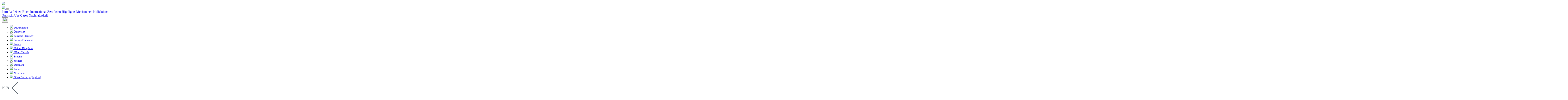

--- FILE ---
content_type: text/html; charset=UTF-8
request_url: https://www.interstuhl.com/I/de-de/twentyfour.php
body_size: 16813
content:
<!DOCTYPE html>
<html lang="de">
  <head>
	<!-- Google Consent Mode -->
    <script>
      window.dataLayer = window.dataLayer || [];
      function gtag() {
        dataLayer.push(arguments)
      }
      gtag("consent", "default", {
        ad_personalization: "denied",
        ad_storage: "denied",
        ad_user_data: "denied",
        analytics_storage: "denied",
        functionality_storage: "denied",
        personalization_storage: "denied",
        security_storage: "granted",
        wait_for_update: 500
      });
      gtag("set", "ads_data_redaction", true);
      gtag("set", "url_passthrough", true);
    </script>
    <!-- End Google Consent Mode-->
  
    <script>
	var GTMLoaded = false;
	let usercentricsConsents = {};
	window.addEventListener('UC_CONSENT', function (event) {
		usercentricsConsents = event.detail.services;
		if(event.detail.services.BJ59EidsWQ.consent.given && !GTMLoaded) { // Google Tag Manager
			GTMLoaded = true;
			(function(w,d,s,l,i){w[l]=w[l]||[];w[l].push({'gtm.start':new Date().getTime(),event:'gtm.js'});var f=d.getElementsByTagName(s)[0],j=d.createElement(s),dl=l!='dataLayer'?'&l='+l:'';j.async=true;j.src='https://www.googletagmanager.com/gtm.js?id='+i+dl;f.parentNode.insertBefore(j,f);})(window,document,'script','dataLayer','GTM-WF8BCCT');
		}
	});
	</script>
  
	<!-- Usercentrics CMP-->
    <script id="usercentrics-cmp" src="https://web.cmp.usercentrics.eu/ui/loader.js" data-settings-id="IKb-ecuOZ2k8dg" async></script>
    <!-- End Usercentrics CMP -->
  
    <meta charset="utf-8">
    <meta http-equiv="X-UA-Compatible" content="IE=edge">
    <meta name="viewport" content="width=device-width, initial-scale=1">
    <!-- The above 3 meta tags *must* come first in the head; any other head content must come *after* these tags -->
	<link rel="alternate" href="https://www.interstuhl.com/I/ia-en/twentyfour.php" hreflang="x-default" />
<link rel="alternate" href="https://www.interstuhl.com/I/de-de/twentyfour.php" hreflang="de-de" />
<link rel="alternate" href="https://www.interstuhl.com/I/at-de/twentyfour.php" hreflang="de-at" />
<link rel="alternate" href="https://www.interstuhl.com/I/ch-de/twentyfour.php" hreflang="de-ch" />
<link rel="alternate" href="https://www.interstuhl.com/I/ch-fr/twentyfour.php" hreflang="fr-ch" />
<link rel="alternate" href="https://www.interstuhl.com/I/fr-fr/twentyfour.php" hreflang="fr-fr" />
<link rel="alternate" href="https://www.interstuhl.com/I/es-es/twentyfour.php" hreflang="es-es" />
<link rel="alternate" href="https://www.interstuhl.com/I/it-it/twentyfour.php" hreflang="it-it" />
<link rel="alternate" href="https://www.interstuhl.com/I/nl-nl/twentyfour.php" hreflang="nl-nl" />
<link rel="alternate" href="https://www.interstuhl.com/I/uk-en/twentyfour.php" hreflang="en-gb" />
<link rel="alternate" href="https://www.interstuhl.com/I/us-en/twentyfour.php" hreflang="en-us" />
<link rel="alternate" href="https://www.interstuhl.com/I/dk-dk/twentyfour.php" hreflang="da-dk" />
<link rel="alternate" href="https://www.interstuhl.com/I/mx-es/twentyfour.php" hreflang="es-mx" />

	<link rel="canonical" href="https://www.interstuhl.com/I/de-de/twentyfour.php" />
    
    <title>TWENTYFOUR | interstuhl.com/twentyfour</title>
    <meta name="robots" content="index, follow">
	<meta name="description" content="">
	<meta name="keywords" content="">
    <link rel="shortcut icon" href="/favicon.png" /> 

    <!-- Bootstrap -->
    <link rel="stylesheet" type="text/css" href="/I/css/products/bootstrap.min.css?20241025" />
    
    <link rel="stylesheet" type="text/css" href="/I/css/products/slick.css" />
    <link rel="stylesheet" type="text/css" href="/I/css/products/slick-theme.css" />
	<link rel="stylesheet" type="text/css" href="/I/css/leaflet.css?20240822" />
    <link rel="stylesheet" type="text/css" href="/I/css/leaflet-geocoder.css?20240822" />

    <!-- HTML5 shim and Respond.js for IE8 support of HTML5 elements and media queries -->
    <!-- WARNING: Respond.js doesn't work if you view the page via file:// -->
    <!--[if lt IE 9]>
      <script src="https://oss.maxcdn.com/html5shiv/3.7.2/html5shiv.min.js"></script>
      <script src="https://oss.maxcdn.com/respond/1.4.2/respond.min.js"></script>
    <![endif]-->
	    
  </head>
  
  <body data-color="">
	
	<div id="gototop" class="text-center">
		<img src="/img/products/gototop.svg" width="50px" onclick="$('html,body').animate({scrollTop: 0},'slow');" />
	</div>
	
<style>
    .c {
        color: #5d666f;
    }
	
    .c_fill {
        fill: #5d666f;
    }
    .custom-ul li:before { 
        background: url("data:image/svg+xml,%3Csvg version='1.1' id='Ebene_1' xmlns='http://www.w3.org/2000/svg' xmlns:xlink='http://www.w3.org/1999/xlink' x='0px' y='0px' viewBox='0 0 1332.3 1332.3' style='enable-background:new 0 0 1332.3 1332.3;' xml:space='preserve'%3E%3Cpolygon fill='%235d666f' class='st0' points='1326.7,429 1043.3,145.6 567.2,621.8 287.2,341.8 3.8,625.1 567.7,1189 '/%3E%3C/svg%3E") center/cover;
    }
	
    .custom-ul2 li:before { 
        background: url("data:image/svg+xml,%3Csvg version='1.1' id='Ebene_1' xmlns='http://www.w3.org/2000/svg' xmlns:xlink='http://www.w3.org/1999/xlink' x='0px' y='0px' viewBox='0 0 1332.3 1332.3' style='enable-background:new 0 0 1332.3 1332.3;' xml:space='preserve'%3E%3Cpolygon fill='%235d666f' points='591.6,293.7 893.1,595.2 166,595.2 166,737.1 893.1,737.1 591.6,1038.6 691.9,1138.9 1164.5,666.1 691.9,193.4 '/%3E%3C/svg%3E") center/cover;
    }
    .custom-ul, .custom-ul2 {
        list-style: none;
    }

    .custom-ul li, .custom-ul2 li {
        margin: .5rem 0;
        position: relative;
    }

    .custom-ul li:before, .custom-ul2 li:before {
        content: " ";
        background-size: cover;
        width: 1.2rem;
        height: 1.2rem;
        position: absolute;
        left: -2rem;
    }
    
    .slick_5 .slick-slide h2 {
        text-align: center;
    }

    .slick_5 .slick-slide div,
    .slick_5 .slick-slide a {
        display: none;
    }

    .slick_5 .slick-slide img {
        opacity: 0.5;
        width: 80%;
    }

    .slick_5 .slick-current h2 {
        text-align: left;
    }

    .slick_5 .slick-current div,
    .slick_5 .slick-current a {
        display: block;
    }

    .slick_5 .slick-current img {
        opacity: 1;
        width: 100%;
    }

    #img_08 {
        width: 100% !important;
        height: auto !important;
    }
	
	.card-columns {
		column-count: 2;
		column-gap: 0;
		-webkit-column-gap: 0;
	}
</style>

<nav class="navbar fixed-top navbar-expand-xl navbar-light" id="topnav" style="background-color:#fff;">
    <div class="container-fluid">
        <a class="navbar-brand" href="/I/de-de/">
            <img src="/img/interstuhl_logo_red.svg" height="61px" />
        </a>
        <button class="navbar-toggler" type="button" data-toggle="collapse" data-target="#navbarSupportedContent" aria-controls="navbarSupportedContent" aria-expanded="false" aria-label="Toggle navigation">
            <span class="navbar-toggler-icon"></span>
        </button>

        <div class="collapse navbar-collapse" id="navbarSupportedContent">
            <div class="navbar-nav ml-auto">
                <a class="nav-item nav-link" href="#intro" onclick="$('html,body').animate({scrollTop: $('#intro').offset().top},'slow');return false;">Intro</a>
                <a class="nav-item nav-link" href="#overview" onclick="$('html,body').animate({scrollTop: $('#overview').offset().top},'slow');return false;">Auf einen Blick</a>
                <a class="nav-item nav-link" href="#intzerti" onclick="$('html,body').animate({scrollTop: $('#intzerti').offset().top},'slow');return false;">International Zertifiziert</a>
                <a class="nav-item nav-link" href="#highlights" onclick="$('html,body').animate({scrollTop: $('#highlights').offset().top},'slow');return false;">Highlights</a>
                <a class="nav-item nav-link" href="#mechanism" onclick="$('html,body').animate({scrollTop: $('#mechanism').offset().top},'slow');return false;">Mechaniken</a>
                <a class="nav-item nav-link" href="#range" onclick="$('html,body').animate({scrollTop: $('#range').offset().top},'slow');return false;">Kollektions<br>übersicht</a>
                <a class="nav-item nav-link" href="#usecases" onclick="$('html,body').animate({scrollTop: $('#usecases').offset().top},'slow');return false;">Use Cases</a>
                <a class="nav-item nav-link" href="#sustainability" onclick="$('html,body').animate({scrollTop: $('#sustainability').offset().top},'slow');return false;">Nachhaltigkeit</a>

                <div class="dropdown dropdown_language">
                    <button class="btn btn-default dropdown-toggle btn_language" type="button" id="menu1" data-toggle="dropdown">
                        <img src="/img/products/flag_de-de.png">
                    </button>
                    <ul class="dropdown-menu dropdown-menu-right" role="menu" aria-labelledby="menu1" style="min-width:13rem;font-size:0.8em;">
                        <li role="presentation" class="mb-1"><a role="menuitem" href="/I/de-de/twentyfour.php" style="text-transform:none;"><img src="/img/products/flag_de-de.png" /> Deutschland</a></li>                        <li role="presentation" class="mb-1"><a role="menuitem" href="/I/at-de/twentyfour.php" style="text-transform:none;"><img src="/img/products/flag_at-de.png" /> Österreich</a></li>                        <li role="presentation" class="mb-1"><a role="menuitem" href="/I/ch-de/twentyfour.php" style="text-transform:none;"><img src="/img/products/flag_ch-de.png" /> Schweiz (deutsch)</a></li>                        <li role="presentation" class="mb-1"><a role="menuitem" href="/I/ch-fr/twentyfour.php" style="text-transform:none;"><img src="/img/products/flag_ch-fr.png" /> Suisse (Francais)</a></li>                        <li role="presentation" class="mb-1"><a role="menuitem" href="/I/fr-fr/twentyfour.php" style="text-transform:none;"><img src="/img/products/flag_fr-fr.png" /> France</a></li>                        <li role="presentation" class="mb-1"><a role="menuitem" href="/I/uk-en/twentyfour.php" style="text-transform:none;"><img src="/img/products/flag_uk-en.png" /> United Kingdom</a></li>                        <li role="presentation" class="mb-1"><a role="menuitem" href="/I/us-en/twentyfour.php" style="text-transform:none;"><img src="/img/products/flag_us-en.png" /> USA / Canada</a></li>                        <li role="presentation" class="mb-1"><a role="menuitem" href="/I/es-es/twentyfour.php" style="text-transform:none;"><img src="/img/products/flag_es-es.png" /> España</a></li>                        <li role="presentation" class="mb-1"><a role="menuitem" href="/I/mx-es/twentyfour.php" style="text-transform:none;"><img src="/img/products/flag_mx-es.png" /> México</a></li>                        <li role="presentation" class="mb-1"><a role="menuitem" href="/I/dk-dk/twentyfour.php" style="text-transform:none;"><img src="/img/products/flag_dk-dk.png" /> Danmark</a></li>                        <li role="presentation" class="mb-1"><a role="menuitem" href="/I/it-it/twentyfour.php" style="text-transform:none;"><img src="/img/products/flag_it-it.png" /> Italia</a></li>                        <li role="presentation" class="mb-1"><a role="menuitem" href="/I/nl-nl/twentyfour.php" style="text-transform:none;"><img src="/img/products/flag_nl-nl.png" /> Nederland</a></li>                        <li role="presentation" class="mb-1"><a role="menuitem" href="/I/ia-en/twentyfour.php" style="text-transform:none;"><img src="/img/products/flag_ia-en.png" /> Other Country (English)</a></li>                                            </ul>
                </div>
            </div>
        </div>
    </div>
</nav>

<!-- 01: Intro -->
<div class="container section-heading" id="intro">
	<div class="slick_1b py-5">
		<div>
			<div class="row align-items-center">
				<div class="col-md-6 p-5 order-2 order-md-1"><img src="/img/products/twentyfour/intro01.jpg" width="100%" alt="{{Img_01_alt}}" title="Ergonomischer 24h Drehsessel hoch mit verstellbarer Kopfstütze und Sitz- und Rückentopper, Synchronmechanik mit Gewichtsregulierung
" /></div>
				<div class="col-md-6 p-5 order-1 order-md-2">
					<div class="pr-3">
						<div class="h2 pb-3 c"><strong>BÜRODREHSTÜHLE UND 24-STUNDEN-STÜHLE</strong></div>
						<h2>TWENTYFOUR<sup style="font-size:60%;">IS5</sup></h2>
						<h3 class="c">BEQUEM, ROBUST UND ERGONOMISCH</h3>
						<div class="py-3">24 Stunden am Tag, 7 Tage die Woche, 365 Tage im Jahr &ndash; die Dauerbelastung eines Schichtbetriebs ist für Mensch und Möbel eine Herausforderung. Der TWENTYFOUR wurde speziell für die hohen Belastungen entwickelt, die dieser Dauereinsatz mit sich bringt. Von Kopf(stütze) bis Fuß(kreuz) wurde er für lange Sitzzeiten optimiert und ist so ein Garant für ermüdungsfreies Sitzen rund um die Uhr.</div>
						<div class="row align-items-center">
							<div class="col px-1"><img class="img_opacity" style="display:inline;" src="/img/products/5-years-garantee_black.svg" width="100%" data-toggle="tooltip" data-html="true" data-placement="bottom" alt="{{LP_Z_5Jahre_Img_alt}}" title="<h2>5 Jahre Garantie</h2><div>Qualität und Nachhaltigkeit werden bei Interstuhl großgeschrieben. Wir sind von der langen Haltbarkeit unserer Produkte überzeugt. Deshalb gilt beim diesem Produkt die 5-Jahre-Garantie &ndash; auch für Gasfeder und Mechanik (Nutzung: 24 Stunden/Tag an 220 Arbeitstagen)</div>" /></div>
							<div class="col px-1"><img class="img_opacity" style="display:inline;" src="/img/products/Quality-Office_black.svg" width="100%" data-toggle="tooltip" data-html="true" data-placement="bottom" alt="Als einziges Prüfzeichen verbindet Quality Office die Faktoren Produktqualität, Beratung und Service. So werden überdurchschnittlich gut geeignete Office Produkte für den täglichen Einsatz im Büro identifiziert und ausgezeichnet. Die Leitlinien für das Siegel werden von sechs renommierten Institutionen aus der Bürowelt herausgegeben." title="<h2>Quality Office</h2><div>Als einziges Prüfzeichen verbindet Quality Office die Faktoren Produktqualität, Beratung und Service. So werden überdurchschnittlich gut geeignete Office Produkte für den täglichen Einsatz im Büro identifiziert und ausgezeichnet. Die Leitlinien für das Siegel werden von sechs renommierten Institutionen aus der Bürowelt herausgegeben.</div>" /></div>
							<div class="col px-1"><a href="/img/products/twentyfour/62-64_FAC_0223_ET_Interstuhl_00.pdf" target="_blank"><img class="img_opacity" style="display:inline;" src="/img/products/twentyfour/facts.png" width="100%" /></a></div>
							<div class="col px-1"> </div>
							<div class="col px-1"> </div>
						</div>
					</div>
				</div>
			</div>
			<div class="d-none color"></div>
		</div>
		<div>
			<div class="row align-items-center">
				<div class="col-md-6 p-5 order-2 order-md-1"><img src="/img/products/twentyfour/intro02.jpg" width="100%" alt="{{Img_02_alt}}" title="Drehsessel 24h hoch mit verstellbarer Kopfstütze und Sitz- und Rückentopper, Synchronmechanik mit Gewichtsregulierung
" /></div>
				<div class="col-md-6 p-5 order-1 order-md-2">
					<div class="pr-3">
						<div class="h2 pb-3 c"><strong>BÜRODREHSTÜHLE UND 24-STUNDEN-STÜHLE</strong></div>
						<h2>TWENTYFOUR<sup style="font-size:60%;">IS5</sup></h2>
						<h3 class="c">BEQUEM, ROBUST UND ERGONOMISCH</h3>
						<div class="py-3">24 Stunden am Tag, 7 Tage die Woche, 365 Tage im Jahr &ndash; die Dauerbelastung eines Schichtbetriebs ist für Mensch und Möbel eine Herausforderung. Der TWENTYFOUR wurde speziell für die hohen Belastungen entwickelt, die dieser Dauereinsatz mit sich bringt. Von Kopf(stütze) bis Fuß(kreuz) wurde er für lange Sitzzeiten optimiert und ist so ein Garant für ermüdungsfreies Sitzen rund um die Uhr.</div>
						<div class="row align-items-center">
							<div class="col px-1"><img class="img_opacity" style="display:inline;" src="/img/products/5-years-garantee_black.svg" width="100%" data-toggle="tooltip" data-html="true" data-placement="bottom" alt="{{LP_Z_5Jahre_Img_alt}}" title="<h2>5 Jahre Garantie</h2><div>Qualität und Nachhaltigkeit werden bei Interstuhl großgeschrieben. Wir sind von der langen Haltbarkeit unserer Produkte überzeugt. Deshalb gilt beim diesem Produkt die 5-Jahre-Garantie &ndash; auch für Gasfeder und Mechanik (Nutzung: 24 Stunden/Tag an 220 Arbeitstagen)</div>" /></div>
							<div class="col px-1"><img class="img_opacity" style="display:inline;" src="/img/products/Quality-Office_black.svg" width="100%" data-toggle="tooltip" data-html="true" data-placement="bottom" alt="Als einziges Prüfzeichen verbindet Quality Office die Faktoren Produktqualität, Beratung und Service. So werden überdurchschnittlich gut geeignete Office Produkte für den täglichen Einsatz im Büro identifiziert und ausgezeichnet. Die Leitlinien für das Siegel werden von sechs renommierten Institutionen aus der Bürowelt herausgegeben." title="<h2>Quality Office</h2><div>Als einziges Prüfzeichen verbindet Quality Office die Faktoren Produktqualität, Beratung und Service. So werden überdurchschnittlich gut geeignete Office Produkte für den täglichen Einsatz im Büro identifiziert und ausgezeichnet. Die Leitlinien für das Siegel werden von sechs renommierten Institutionen aus der Bürowelt herausgegeben.</div>" /></div>
							<div class="col px-1"><a href="/img/products/twentyfour/62-64_FAC_0223_ET_Interstuhl_00.pdf" target="_blank"><img class="img_opacity" style="display:inline;" src="/img/products/twentyfour/facts.png" width="100%" /></a></div>
							<div class="col px-1"> </div>
							<div class="col px-1"> </div>
						</div>
					</div>
				</div>
			</div>
			<div class="d-none color"></div>
		</div>
	</div>
</div>

<!-- 03: Auf einen Blick -->
<div style="background-color:#fff" id="overview" class="section-heading">
	<div class="container py-2">
		<div class="row align-items-center">
			<div class="col-md-6 order-2 order-md-1">
				<h2>TWENTYFOUR<sup style="font-size:60%;">IS5</sup></h2>
				<h3 class="c">Auf einen Blick</h3>
				<ul class="custom-ul pt-3">
					<li>Zwei-Zonen-Schaum-Sitz für maximalen Komfort und ermüdungsfreies Sitzen</li>
					<li>Optimale Hygiene und zusätzlicher Komfort durch austauschbare Topper</li>
					<li>5D-Multifunktionsarmlehne in Höhe, Breite und Tiefe verstellbar und zusätzlich abklappbar</li>
					<li>Polster aus verschleißfesten Materialien</li>
					<li>Robustes Aluminiumfußkreuz</li>
					<li>Synchronmechanik</li>
					<li>Empfohlen für Personen bis zu 150 kg</li>
				</ul>
			</div>
			<div class="col-md-6 order-1 order-md-2 mb-4"><img src="/img/products/twentyfour/auf-einen-blick.jpg" alt="{{Img_03_alt}}" title="TWENTYFOUR Drehsessel in Seitenansicht
" width="100%" /></div>
		</div>
	</div>
</div>

<!-- International Zertifiziert-->
<div style="background-color:#fff" id="intzerti" class="section-heading">
	<div class="container py-5">
		<div class="row">
			<div class="col">
				<h2>TWENTYFOUR<sup style="font-size:60%;">IS5</sup></h2>
				<h3 class="c">International Zertifiziert</h3>
			</div>
		</div>
		<div class="row">
			<div class="col-md-2 px-4 mb-4 mb-md-0 text-center text-md-left">
				<img class="img_opacity mr-4 mr-md-0" src="/img/products/GS-proved_black.svg" width="120px" data-toggle="tooltip" data-html="true" data-placement="bottom" alt="Das Siegel GS steht für 'geprüfte Sicherheit' und bestätigt die Eignung von Produkten im Sinne des Produktsicherheitsgesetzes. Dabei wird untersucht, ob die Produkte den vorgeschriebenen Anforderungen bezüglich der Gewährleistung des Schutzes der Sicherheit und der Gesundheit von Personen entsprechen. Selbstverständlich tragen alle unsere Produkte das GS-Siegel. " title="<h2>GS - Geprüfte Sicherheit</h2><div>Das Siegel GS steht für 'geprüfte Sicherheit' und bestätigt die Eignung von Produkten im Sinne des Produktsicherheitsgesetzes. Dabei wird untersucht, ob die Produkte den vorgeschriebenen Anforderungen bezüglich der Gewährleistung des Schutzes der Sicherheit und Gesundheit von Personen entsprechen. Selbstverständlich tragen alle unsere Produkte das GS-Siegel.</div>" /><br class="d-none d-md-block" />
				<img class="img_opacity mr-4 mr-md-0" src="/img/products/british-standard_black.svg" width="120px" data-toggle="tooltip" data-html="true" data-placement="bottom" alt="{{LP_Z_BritishStandard_Img_alt}}" title="<h2>British Standard</h2><div>Die BS 5459-2 spezifiziert Leistungsanforderungen und Prüfverfahren für die Sicherheit und Stabilität von Bürositzmöbeln, die von Personen mit einem Gewicht von bis zu 150 kg oder bis zu 24 Stunden pro Tag benutzt werden.</div>" /><br />
				<img class="img_opacity mr-4 mr-md-0" src="/img/products/ergonomics-proved_black.svg" width="120px" data-toggle="tooltip" data-html="true" data-placement="bottom" alt="Das TÜV Rheinland Siegel steht für Qualität und Sicherheit von Mensch, Technik und Umwelt. Unabhängige Fachleute testen Produkte aus allen Branchen in Sachen Effizienz, Zufriedenheit und Ergonomie - und auch in Bezug auf eine einfache Benutzung. So kann bei der Produktauswahl eine wichtige Entscheidungshilfe geboten werden. " title="<h2>Ergonomie geprüft</h2><div>Das TÜV Rheinland Siegel steht für Qualität und Sicherheit von Mensch, Technik und Umwelt. Unabhängige Fachleute testen Produkte aus allen Branchen in Sachen Effizienz, Zufriedenheit und Ergonomie &ndash; und auch in Bezug auf eine einfache Benutzung. So kann bei der Produktauswahl eine wichtige Entscheidungshilfe geboten werden.</div>" /><br class="d-none d-md-block" />
				<img class="img_opacity mr-4 mr-md-0" src="/img/products/Bifma_black.svg" width="120px" data-toggle="tooltip" data-html="true" data-placement="bottom" alt="BIFMA ist einer der weltweit führenden Verbände der Möbelindustrie. Seit 1973 kümmert sich BIFMA um die Entwicklung und Einhaltung von Standards im Bereich Sicherheit, Qualität, Nachhaltigkeit und Gesundheit. Die jahrzehntelange Erfahrung wird genutzt, um produktive und nachhaltige Arbeitsumfelder zu schaffen." title="<h2>BIFMA</h2><div>BIFMA ist einer der weltweit führenden Verbände der Möbelindustrie. Seit 1973 kümmert sich BIFMA um die Entwicklung und Einhaltung von Standards im Bereich Sicherheit, Qualität, Nachhaltigkeit und Gesundheit. Die jahrzehntelange Erfahrung wird genutzt, um produktive und nachhaltige Arbeitsumfelder zu schaffen.</div>" /><br />
			</div>
			<div class="col-md-10 align-self-center px-5 py-4">
				<div class="d-none d-md-block"><img src="/img/products/twentyfour/skizze.jpg" width="100%" /></div>
				<div class="d-md-none">
					<div class="slick_2">
						<img src="/img/products/twentyfour/skizze1.jpg" width="100%" />
						<img src="/img/products/twentyfour/skizze2.jpg" width="100%" />
						<img src="/img/products/twentyfour/skizze3.jpg" width="100%" />
					</div>
				</div>
			</div>
		</div>
		<div class="row">
			<div class="col px-4">
				<div>Benutzergewicht & Nutzungsdauer: 150 kg & 24 h<br>
Schaumdichte: ca. 65 kg/m³<br>
Öffnungswinkel: 95° bis 115°<br>
Rückenlehnenneigung: 23,5°<br>
Sitzwinkel: +2,5° bis -12,5°<br>
Gesamtabmessungen (LxBxH): 660 x 725 x 1490 mm</div>
			</div>
		</div>
	</div>
</div>


<!-- 02: Highlights -->
<div class="row no-gutters section-heading mt-5" style="background-color:#fff;" id="highlights">
    <div class="col-md-6 order-2 order-md-1 ">
        <div class="row no-gutters">
			<div class="col-6 img_opacity_reverse" data-toggle="modal" data-target="#modal_2_1" style="cursor:pointer;"><img src="/img/products/twentyfour/twentyfour-highlight_LO.jpg" width="100%" alt="{{Img_02_1_alt}}" title="Zwei Personen in einem Büroraum mit zwei TWENTYFOUR Drehsesseln. Die ergonomischen Stühle haben wechselbare Elemente die einen zusätzlichen Sitzkomfort und hygienische Oberflächen bieten.
" /></div>
			<div class="col-6 img_opacity_reverse" data-toggle="modal" data-target="#modal_2_2" style="cursor:pointer;"><img src="/img/products/twentyfour/twentyfour-highlight_RO.jpg" width="100%" alt="{{Img_02_2_alt}}" title="Ein Ausschnitt des TWENTYFOUR Stuhls in der Vorderansicht. Der Komfort und die Qualität des Sitzes sorgen für einen einfacheren Arbeitsablauf über einen Zeitraum von bis zu 24 Stunden.
" /></div>
			<div class="col-6 img_opacity_reverse" data-toggle="modal" data-target="#modal_2_3" style="cursor:pointer;"><img src="/img/products/twentyfour/twentyfour-highlight_LU.jpg" width="100%" alt="{{Img_02_3_alt}}" title="Ein Ausschnitt des TWENTYFOUR - Stuhls von unten. Kombiniert mit einem sportlich-modernen Design sorgt es für eine ansprechende Atraktivität in jedem Arbeitsumfeld.
" /></div>
			<div class="col-6 img_opacity_reverse" data-toggle="modal" data-target="#modal_2_4" style="cursor:pointer;"><img src="/img/products/twentyfour/twentyfour-highlight_RU.jpg" width="100%" alt="{{Img_02_4_alt}}" title="Zwei Personen die an ihrem Arbeitsplatz auf TWENTYFOUR Drehstühlen sitzen. Kopfstütze und Rückenlehne sind exakt auf den individuellen Benutzer eingestellt.
" /></div>
        </div>
    </div>
    <div class="col-md-6 align-self-center px-4 px-md-5 py-4 order-1 order-md-2">
        <h2>WAS DIE DREHSTUHLFAMILIE AUSMACHT</h2>
        <h3 class="c">DIE HIGHLIGHTS DES TWENTYFOUR<sup style="font-size:60%;">IS5</sup></h3>
        <div>Der TWENTYFOUR überzeugt neben seiner ergonomischen Gestaltung auch mit zahlreichen Highlights, die auf besondere Belastung ausgelegt sind. Diese Features und individuellen Verstellmöglichkeiten machen die Kollektion gleichzeitig robust und komfortabel &ndash; rund um die Uhr!<br /><br /><strong>Klicken Sie <span class="d-none d-md-inline">links</span><span class="d-inline d-md-none">unten</span> und erleben Sie die Highlights des TWENTYFOUR<sup style="font-size:60%;">IS5</sup>!</strong></div>
    </div>
</div>

<div class="modal" tabindex="-1" role="dialog" id="modal_2_1">
    <div class="modal-dialog" role="document">
        <div class="modal-content">
            <div class="modal-header">
                <h2 class="modal-title">Hygienischer Topper</h2>
                <button type="button" class="close" data-dismiss="modal" aria-label="Close"><span aria-hidden="true">×</span></button>
            </div>
            <div class="modal-body">
                <p>Der zusätzliche, zweiteilige Topper ist optimal auf die Sitz- und Rückenfläche abgestimmt. Die wechselbaren Elemente, beidseitig bestehend aus Bezugsstoff und einer (Schnitt-) Schaumeinlage, bieten zusätzlichen Sitzkomfort und ermöglichen hygienische Oberflächen, da die Elemente chemisch gereinigt werden können.</p>
            </div>
        </div>
    </div>
</div>

<div class="modal" tabindex="-1" role="dialog" id="modal_2_2">
    <div class="modal-dialog" role="document">
        <div class="modal-content">
            <div class="modal-header">
                <h2 class="modal-title">Komfort rund um die Uhr</h2>
                <button type="button" class="close" data-dismiss="modal" aria-label="Close"><span aria-hidden="true">×</span></button>
            </div>
            <div class="modal-body">
                <p>Der TWENTYFOUR verfügt über mehrere Komfort-Highlights: Der Sitz aus Zwei-Zonen-Schaum bietet maximalen Sitzkomfort und fördert ermüdungsfreies Sitzen. Die smarte Multifunktionsarmlehne ist in Höhe, Breite und Tiefe verstellbar und kann durch zusätzliches Abklappen die Arbeitsabläufe erleichtern. Verlässliche Stabilität bietet außerdem das robuste Aluminiumfußkreuz.</p>
            </div>
        </div>
    </div>
</div>

<div class="modal" tabindex="-1" role="dialog" id="modal_2_3">
    <div class="modal-dialog" role="document">
        <div class="modal-content">
            <div class="modal-header">
                <h2 class="modal-title">Stabil mit Stil</h2>
                <button type="button" class="close" data-dismiss="modal" aria-label="Close"><span aria-hidden="true">×</span></button>
            </div>
            <div class="modal-body">
				<p>Der TWENTYFOUR ist ein Arbeitsstuhl, der durch ein zeitloses und für einen 24-Stunden Stuhl vergleichsweise leichtes Design besticht. Die ausgeklügelte Funktionalität in Kombination mit der sportlichen, modernen Gestaltung sorgt für zusätzliche Attraktivität in jeder Arbeitsumgebung. </p>
            </div>
        </div>
    </div>
</div>

<div class="modal" tabindex="-1" role="dialog" id="modal_2_4">
    <div class="modal-dialog" role="document">
        <div class="modal-content">
            <div class="modal-header">
                <h2 class="modal-title">Preis-Leistungs-Verhältnis</h2>
                <button type="button" class="close" data-dismiss="modal" aria-label="Close"><span aria-hidden="true">×</span></button>
            </div>
            <div class="modal-body">
				<p>Der TWENTYFOUR wurde auf einer Basis entwickelt, die seit Jahren erfolgreich in der Praxis erprobt ist und wurde noch einmal für den Dauereinsatz optimiert. In seinem Preissegment macht er mit der Kombination aus Qualität, Ergonomie, Funktionsumfang und Design ein Leistungsversprechen, das er erwiesenermaßen hält.</p>
            </div>
        </div>
    </div>
</div>

<!-- 07: Mechaniken -->
<div class="section-heading" style="background-color:#363636;background-image:url('/img/products/twentyfour/hintergrund-mechaniken.jpg');background-repeat:no-repeat;background-size:cover;background-position: center;" id="mechanism">
	<div class="container p-5">
		<h2>TWENTYFOUR<sup style="font-size:60%;">IS5</sup></h2>
		<h3 style="color:#fff;">MECHANIK</h3>
		<div class="row mt-5">
			<div class="col-md-6">
				<div style="position:relative;">
					<img src="/img/products/twentyfour/Mechanik_Synchron.jpg" alt="{{Img_07_2_alt}}" title="Dank der Interstuhl-Synchronmechanik lässt sich der Gegendruck der Rückenlehne exakt auf den individuellen Nutzer einstellen. Daher ist eine aktive, gesunde Sitzhaltung möglich.
"width="100%" />
					<div style="position:absolute;top:0;left:0;background-color:rgba(0,0,0,0.5);color:#fff;min-height:50%;width:100%;" class="px-5 pt-5 pb-3 text-center">
						<h2 class="mb-4">Synchronmechanik</h2>
						<img src="/img/products/info-icon.svg" class="img_opacity_reverse" width="30px" style="cursor:pointer;" data-toggle="modal" data-target="#modal_6_2" />
					</div>
				</div>
			</div>

			<div class="modal" tabindex="-1" role="dialog" id="modal_6_2">
				<div class="modal-dialog" role="document">
					<div class="modal-content">
						<div class="modal-header">
							<h2 class="modal-title">Synchronmechanik</h2>
							<button type="button" class="close" data-dismiss="modal" aria-label="Close"><span aria-hidden="true">×</span></button>
						</div>
						<div class="modal-body">
							Perfekt einstellen &ndash; individuell sitzen: Mit der Interstuhl-Synchronmechanik kann der Gegendruck der Rückenlehne exakt auf den jeweiligen Nutzer angepasst werden.
Die Interstuhl-Synchronmechanik unterstützt den Körper in jeder Position optimal. Die Rückstellkraft der Synchronbewegung lässt sich auf den Nutzer und sein Körpergewicht in sieben Stufen individuell einstellen. Dabei animiert sie zum ständigen Haltungswechsel und fördert so eine aktive, gesunde Form des Sitzens.
						</div>
					</div>
				</div>
			</div>
		</div>
	</div>
</div>

<!-- 05: Kollektionsübersicht -->
<div class="container py-5 section-heading" id="range">
	<div class="row">
		<div class="col-md-6 mb-3">
			<h2 style="line-height:1;">TWENTYFOUR<sup style="font-size:60%;">IS5</sup></h2>
			<h3 style="line-height:1;" class="c">Kollektions<wbr>übersicht</h3>
		</div>
		<div class="col-md-6 pl-5 text-right">
			<div class="row align-items-center">
				<div class="col px-1"><img class="img_opacity" src="/img/products/5-years-garantee_black.svg" width="100%" data-toggle="tooltip" data-html="true" data-placement="bottom" alt="{{LP_Z_5Jahre_Img_alt}}" title="<h2>5 Jahre Garantie</h2><div>Qualität und Nachhaltigkeit werden bei Interstuhl großgeschrieben. Wir sind von der langen Haltbarkeit unserer Produkte überzeugt. Deshalb gilt beim diesem Produkt die 5-Jahre-Garantie &ndash; auch für Gasfeder und Mechanik (Nutzung: 24 Stunden/Tag an 220 Arbeitstagen)</div>" /></div>
				<div class="col px-1"><img class="img_opacity" src="/img/products/emission-proved_black.svg" width="100%" data-toggle="tooltip" data-html="true" data-placement="bottom" alt="Mit dem Siegel 'Schadstoff geprüft' zertifiziert der TÜV Rheinland die Prüfung und regelmäßige Überwachung der Unbedenklichkeit unserer Produkte in Bezug auf Emissionen und Schadstoffe. Basis dieser Untersuchungen sind die strengen Vorgaben der Emissionsrichtlinien für Polstermöbel (2 PfG S 0121/03.13)."  title="<h2>Schadstoff geprüft</h2><div>Mit dem Siegel 'Schadstoff geprüft' zertifiziert der TÜV Rheinland die Prüfung und regelmäßige Überwachung der Unbedenklichkeit unserer Produkte in Bezug auf Emissionen und Schadstoffe. Basis dieser Untersuchungen sind die strengen Vorgaben der Emissionsrichtlinien für Polstermöbel (2 PfG S 0121/03.13).</div>" /></div>
				<div class="col px-1"><img class="img_opacity" src="/img/products/GS-proved_black.svg" width="100%" data-toggle="tooltip" data-html="true" data-placement="bottom" alt="Das Siegel GS steht für 'geprüfte Sicherheit' und bestätigt die Eignung von Produkten im Sinne des Produktsicherheitsgesetzes. Dabei wird untersucht, ob die Produkte den vorgeschriebenen Anforderungen bezüglich der Gewährleistung des Schutzes der Sicherheit und der Gesundheit von Personen entsprechen. Selbstverständlich tragen alle unsere Produkte das GS-Siegel. " title="<h2>GS - Geprüfte Sicherheit</h2><div>Das Siegel GS steht für 'geprüfte Sicherheit' und bestätigt die Eignung von Produkten im Sinne des Produktsicherheitsgesetzes. Dabei wird untersucht, ob die Produkte den vorgeschriebenen Anforderungen bezüglich der Gewährleistung des Schutzes der Sicherheit und Gesundheit von Personen entsprechen. Selbstverständlich tragen alle unsere Produkte das GS-Siegel.</div>" /></div>
				<div class="col px-1"><img class="img_opacity" src="/img/products/Bifma_black.svg" width="100%" data-toggle="tooltip" data-html="true" data-placement="bottom" alt="BIFMA ist einer der weltweit führenden Verbände der Möbelindustrie. Seit 1973 kümmert sich BIFMA um die Entwicklung und Einhaltung von Standards im Bereich Sicherheit, Qualität, Nachhaltigkeit und Gesundheit. Die jahrzehntelange Erfahrung wird genutzt, um produktive und nachhaltige Arbeitsumfelder zu schaffen." title="<h2>BIFMA</h2><div>BIFMA ist einer der weltweit führenden Verbände der Möbelindustrie. Seit 1973 kümmert sich BIFMA um die Entwicklung und Einhaltung von Standards im Bereich Sicherheit, Qualität, Nachhaltigkeit und Gesundheit. Die jahrzehntelange Erfahrung wird genutzt, um produktive und nachhaltige Arbeitsumfelder zu schaffen.</div>" /></div>
				<div class="col px-1"><img class="img_opacity" src="/img/products/ergonomics-proved_black.svg" width="100%" data-toggle="tooltip" data-html="true" data-placement="bottom" alt="Das TÜV Rheinland Siegel steht für Qualität und Sicherheit von Mensch, Technik und Umwelt. Unabhängige Fachleute testen Produkte aus allen Branchen in Sachen Effizienz, Zufriedenheit und Ergonomie - und auch in Bezug auf eine einfache Benutzung. So kann bei der Produktauswahl eine wichtige Entscheidungshilfe geboten werden. " title="<h2>Ergonomie geprüft</h2><div>Das TÜV Rheinland Siegel steht für Qualität und Sicherheit von Mensch, Technik und Umwelt. Unabhängige Fachleute testen Produkte aus allen Branchen in Sachen Effizienz, Zufriedenheit und Ergonomie &ndash; und auch in Bezug auf eine einfache Benutzung. So kann bei der Produktauswahl eine wichtige Entscheidungshilfe geboten werden.</div>" /></div>
			</div>
		</div>
	</div>
	<div class="row justify-content-around">
		<div class="col-6 col-md-3">
				<img src="/img/coll/TF001_1.jpg" alt="TF001 - Topper Set Sitz und Rücken in schwarz mit Netzaufbewahrungsbeutel" title="Topper Set Sitz und Rücken in schwarz mit Netzaufbewahrungsbeutel"  class="mx-auto" width="100%" />
				<h2>TF001</h2>
				<div class="sameh">Topper Set Sitz und Rücken in schwarz mit Netzaufbewahrungsbeutel</div>
				<a class="mehr_details text-uppercase p-3 my-2 text-center" href="/I/de-de/modelle.php?modell=TF001" target="_blank">Mehr Details</a>
			</div><div class="col-6 col-md-3">
				<img src="/img/coll/TF117_1.jpg" alt="TF117 - Drehsessel 24h hoch mit Sitz- und Rückentopper,
für Personen bis 150 kg,
Synchronmechanik mit Gewichtsregulierung,
Rückentopper standardmäßig mit "Interstuhl" Patch ausgestattet,
5D T-AL breiten-, höhen- und tiefenverst., schwenkbar, abklappbar" title="Drehsessel 24h hoch mit Sitz- und Rückentopper,
für Personen bis 150 kg,
Synchronmechanik mit Gewichtsregulierung,
Rückentopper standardmäßig mit "Interstuhl" Patch ausgestattet,
5D T-AL breiten-, höhen- und tiefenverst., schwenkbar, abklappbar"  class="mx-auto" width="100%" />
				<h2>TF117</h2>
				<div class="sameh">Drehsessel 24h hoch mit Sitz- und Rückentopper,
für Personen bis 150 kg,
Synchronmechanik mit Gewichtsregulierung,
Rückentopper standardmäßig mit "Interstuhl" Patch ausgestattet,
5D T-AL breiten-, höhen- und tiefenverst., schwenkbar, abklappbar</div>
				<a class="mehr_details text-uppercase p-3 my-2 text-center" href="/I/de-de/modelle.php?modell=TF117" target="_blank">Mehr Details</a>
			</div><div class="col-6 col-md-3">
				<img src="/img/coll/TF118_1.jpg" alt="TF118 - Drehsessel 24h hoch mit verstellbarer Kopfstütze und Sitz- und Rückentopper,
für Personen bis 150 kg
Synchronmechanik mit Gewichtsregulierung
Rückentopper standardmäßig mit "Interstuhl" Patch ausgestattet,
5D T-AL breiten-, höhen- und tiefenverst., schwenkbar, abklappbar" title="Drehsessel 24h hoch mit verstellbarer Kopfstütze und Sitz- und Rückentopper,
für Personen bis 150 kg
Synchronmechanik mit Gewichtsregulierung
Rückentopper standardmäßig mit "Interstuhl" Patch ausgestattet,
5D T-AL breiten-, höhen- und tiefenverst., schwenkbar, abklappbar"  class="mx-auto" width="100%" />
				<h2>TF118</h2>
				<div class="sameh">Drehsessel 24h hoch mit verstellbarer Kopfstütze und Sitz- und Rückentopper,
für Personen bis 150 kg
Synchronmechanik mit Gewichtsregulierung
Rückentopper standardmäßig mit "Interstuhl" Patch ausgestattet,
5D T-AL breiten-, höhen- und tiefenverst., schwenkbar, abklappbar</div>
				<a class="mehr_details text-uppercase p-3 my-2 text-center" href="/I/de-de/modelle.php?modell=TF118" target="_blank">Mehr Details</a>
			</div>	</div>
</div>

<!-- 5b: Kollektion auf einen Blick -->
<div class="container">
	<div class="mb-4 mr-4" style="display:inline-block;">
		<h2 class="mt-4">TWENTYFOUR<sup style="font-size:60%;">IS5</sup></h2>
		<h3 class="c">Kollektion auf einen Blick</h3>
	</div>
	<div style="display:inline-block;"><img src="/img/products/pfeil-unten-grau.svg" width="50px" style="cursor:pointer;margin-bottom:20px;" id="arr_05" data-open="false" onclick="toggle_arr('05');" /></div>

	<div id="div_05" class="row text-center mb-5" style="display:none;">
		<div class="col-3"><img src="/img/coll/TF001_1.jpg" alt="TF001 - Topper Set Sitz und Rücken in schwarz mit Netzaufbewahrungsbeutel" title="Topper Set Sitz und Rücken in schwarz mit Netzaufbewahrungsbeutel" width="100%" /><br /><strong>TF001</strong></div><div class="col-3"><img src="/img/coll/TF117_1.jpg" alt="TF117 - Drehsessel 24h hoch mit Sitz- und Rückentopper,
für Personen bis 150 kg,
Synchronmechanik mit Gewichtsregulierung,
Rückentopper standardmäßig mit "Interstuhl" Patch ausgestattet,
5D T-AL breiten-, höhen- und tiefenverst., schwenkbar, abklappbar" title="Drehsessel 24h hoch mit Sitz- und Rückentopper,
für Personen bis 150 kg,
Synchronmechanik mit Gewichtsregulierung,
Rückentopper standardmäßig mit "Interstuhl" Patch ausgestattet,
5D T-AL breiten-, höhen- und tiefenverst., schwenkbar, abklappbar" width="100%" /><br /><strong>TF117</strong></div><div class="col-3"><img src="/img/coll/TF118_1.jpg" alt="TF118 - Drehsessel 24h hoch mit verstellbarer Kopfstütze und Sitz- und Rückentopper,
für Personen bis 150 kg
Synchronmechanik mit Gewichtsregulierung
Rückentopper standardmäßig mit "Interstuhl" Patch ausgestattet,
5D T-AL breiten-, höhen- und tiefenverst., schwenkbar, abklappbar" title="Drehsessel 24h hoch mit verstellbarer Kopfstütze und Sitz- und Rückentopper,
für Personen bis 150 kg
Synchronmechanik mit Gewichtsregulierung
Rückentopper standardmäßig mit "Interstuhl" Patch ausgestattet,
5D T-AL breiten-, höhen- und tiefenverst., schwenkbar, abklappbar" width="100%" /><br /><strong>TF118</strong></div>	</div>
</div>

<!-- 04: Use Cases -->
<div class="container py-5 section-heading" id="usecases">
	<div class="row">
		<div class="col-md-6 col-xl-4 pb-4 pr-md-5">
			<h2>DER DREHSTUHL IN DER PRAXIS</h2>
			<h3 class="c">TWENTYFOUR<sup style="font-size:60%;">IS5</sup> Einsatz-<br> möglichkeiten</h3>
			<div class="mb-4">
				Der TWENTYFOUR spielt seine Stärken im 24h-Schichtbetrieb aus, wo die Belastungen und die damit einhergehenden Anforderungen an die Arbeitsmittel hoch sind. Funktional, hochwertig und langlebig müssen sie sein, um maximale Konzentration auf herausfordernde Arbeitsabläufe zu ermöglichen. Das verlangt nach einer professionellen Lösung &ndash; dem TWENTYFOUR.<br /><br />
									<a href="https://splaces.interstuhl.com/" target="_blank" style="color:#3c3c3b;"><strong>Planungsdaten und -ideen, Zonierungsbeispiele und weitere Inspiration finden Sie bei den Interstuhl <u>Splaces</u></strong></a>
					<br /><br />
					<a href="https://splaces.interstuhl.com/" target="_blank"><img src="/img/products/twentyfour/Splaces_WortCloud.svg" width="80%" alt="{{Img_04_1_alt}}" title="{{Img_04_1_title}}" /></a>
							</div>
		</div>
		<div class="col-md-6 col-xl-8 px-5 text-right">
			<div class="slick_2">
				<div><img src="/img/products/twentyfour/usecases01.jpg" width="100%" alt="{{Img_04_1_alt}}" title="{{Img_04_1_title}}" /></div>
				<div><img src="/img/products/twentyfour/usecases02.jpg" width="100%" alt="{{Img_04_2_alt}}" title="Zwei Personen die an ihrem Arbeitsplatz auf TWENTYFOUR Drehstühlen sitzen. Kopfstütze und Rückenlehne sind exakt auf den individuellen Benutzer eingestellt.
" /></div>
				<div><img src="/img/products/twentyfour/usecases03.jpg" width="100%" alt="{{Img_04_3_alt}}" title="{{Img_04_3_title}}" /></div>
			</div>
			<div class="row justify-content-between mb-2 mt-3">
				<div class="col text-left">
					<a href="/I/de-de/referenzen.php" target="_blank" style="color:#3c3c3b;"><strong>Mehr Produkte in weltweiten Anwendungsszenarien finden Sie bei unseren <u>Referenzen</u></strong></a>
				</div>
				<div class="col text-right"></div>
			</div>
		</div>
	</div>
</div>

<!-- 11: Nachhaltigkeit -->
<div class="section-heading mt-5" id="sustainability" style="background-color:#5d666f;color:#fff;">
	<div class="container">
		<div class="row align-items-center">
			<div class="col-md-6 pt-5">
				<h2>Nachhaltigkeit</h2>
				<h3>WIR ÜBERNEHMEN VERANTWORTUNG </h3>
				<div>Wie alle Interstuhl-Produkte ist TWENTYFOUR konsequent auf Langlebigkeit ausgerichtet. Dazu gehört nicht nur eine langfristig angelegte Gebrauchsfähigkeit &ndash; auch die Möglichkeit der Rückgabe nach Gebrauch spielt eine große Rolle. Denn 98 % der Materialien können nach der Nutzung des Schreibtischstuhls weiterverwendet werden. Darüber hinaus ist TWENTYFOUR mit einer Vielzahl an Umweltsiegeln und Zertifikaten ausgestattet.  </div>
				<div id="div_11" class="mt-3" style="display:none;color:#fff;">Eine intakte Umwelt ist die wichtigste Grundlage für zukunftsgerichtetes Denken. Wenn es um umweltverträgliche Produktion und einen verantwortungsvollen Umgang mit natürlichen Ressourcen geht, ist das Unternehmen Interstuhl seit jeher Wegbereiter. Der Schutz des Ökosystems Erde ist fest in der Unternehmensphilosophie verankert. Prozesse werden ständig überprüft und weiterentwickelt &ndash; genau wie die Produkte.  
<a href="/img/contents/Downloads/environment_brochure_2021_de-de.pdf" target="_blank" style="color:#fff;"><strong>Wenn Sie mehr darüber erfahren wollen, was Interstuhl zum Schutz von Natur und Mensch tut, laden Sie sich hier unseren Nachhaltigkeitsbericht herunter!</strong></a></div>
				<div class="text-center mb-5" style="color:#fff;"><img src="/img/products/pfeil-unten-weiss.svg" width="30px" style="cursor:pointer;" id="arr_11" data-open="false" onclick="toggle_arr('11');" /></div>
				<!--<img class="img_opacity" src="/img/products/Blue-Angel_white.svg" width="100px" data-toggle="tooltip" data-html="true" data-placement="bottom" alt="Der Blaue Engel ist das bekannteste Prüfzeichen der Welt. Seit 40 Jahren werden von der Jury Umweltzeichen, dem Bundesministerium für Umwelt, Naturschutz und Reaktorsicherheit, dem Umweltbundesamt sowie der RAL gGmbH Produkte und Dienstleistungen ausgezeichnet, die besonders umwelt- und klimafreundlich sind." title="<h2>Der Blaue Engel</h2><div>Der Blaue Engel ist das bekannteste Prüfzeichen der Welt. Seit 40 Jahren werden von der Jury Umweltzeichen, dem Bundesministerium für Umwelt, Naturschutz und Reaktorsicherheit, dem Umweltbundesamt sowie der RAL gGmbH Produkte und Dienstleistungen ausgezeichnet, die besonders umwelt- und klimafreundlich sind.</div>" />-->
				<img class="img_opacity" src="/img/products/emission-proved-product_white.svg" width="100px" data-toggle="tooltip" data-html="true" data-placement="bottom" alt="Das LGA-Prüfzeichen 'Schadstoff geprüft' wird seit 2007 vom TÜV Rheinland vergeben. Das Siegel erhalten ausschließlich Produkte, welche die hohen Anforderungen bei Emissionen und Schadstoffen einwandfrei erfüllen. Endprodukte werden nach der Prüfung zusätzlich stichprobenartig kontrolliert, um eine langfristige Einhaltung der Kriterien zu garantieren." title="<h2>Schadstoff geprüft</h2><div>Das LGA-Prüfzeichen 'Schadstoff geprüft' wird seit 2007 vom TÜV Rheinland vergeben. Das Siegel erhalten ausschließlich Produkte, welche die hohen Anforderungen bei Emissionen und Schadstoffen einwandfrei erfüllen. Endprodukte werden nach der Prüfung zusätzlich stichprobenartig kontrolliert, um eine langfristige Einhaltung der Kriterien zu garantieren.</div>" />
			</div>
			<div class="col-md-6">
				<img src="/img/products/twentyfour/nachhaltigkeit_twentyfour.png" width="100%" alt="{{Img_11_alt}}" title="Ergonomischer 24h Stuhl mit zwei grünen Pfeilen, die um den Stuhl einen Kreis bilden. Diese weisen auf die Nachhaltigkeit und Wiederverwendbarkeit des Stuhls hin.
" />
			</div>
		</div>
	</div>
</div>

<!-- 7: Produktionformationen & Downloads -->
<div style="background:url('/img/verlauf.jpg');padding:50px 0;" id="pinfo">
	<div class="container text-center">
		<div class="h1 text-center text-uppercase">Produkt<wbr>informationen & Downloads</div>
		<div class="pb_slider" style="margin-left:20px;margin-right:20px;">
						
												<div class="text-center text-uppercase" style="font-family:ZurichHead;"><a href="/I/de-de/modell_konfiguration.php?modell=TF113" target="_blank" style="color:#3c3c3b;"><img src="/img/contents/icons/int_Konfigurator_IPad.png" style="max-width:100%;" /><br />Konfiguration / CAD</a></div>
			<!--<div class="text-center text-uppercase" style="font-family:ZurichHead;"><a href="/bda/" target="_blank" style="color:#3c3c3b;"><img src="/img/contents/icons/icon_intbed.png" style="max-width:100%;" /><br />Interaktive Bedienungsanleitung</a></div>-->
			<!--<div class="text-center text-uppercase" style="font-family:ZurichHead;"><a href="/prdb/152GLV00.pdf" target="_blank" style="color:#3c3c3b;"><img src="/img/contents/icons/icon_lv.png"  style="max-width:100%;" /><br />Leistungsverzeichnis D</a></div>-->
			<div class="text-center text-uppercase" style="font-family:ZurichHead;"><a href="/prdb/splaces_00.pdf" target="_blank" style="color:#3c3c3b;"><img src="/img/contents/icons/icon_int_bro_Splaces.png" style="max-width:100%;" /><br />Gesamtbroschüre</a></div>
			<div class="text-center text-uppercase" style="font-family:ZurichHead;"><a href="https://www.interstuhl.com/care" target="_blank" style="color:#3c3c3b;"><img src="/img/contents/icons/icon-care.png" style="max-width:100%;" /><br />Interstuhl Care</a></div>
		</div>
	</div>
</div>

<!-- STICKY MENU -->
 

<div class="sticky_wrapper">
<a class="sticky_btn" href="/I/de-de/modell_konfiguration.php?modell=TF117" target="_blank" style="margin-right:-4px;"><img src="/img/contents/Landingpages/splaces/icon-3d.png" width="50px"  /></a>
<br />
<a class="sticky_btn" style="margin-right:-4px;" href="#" target="_blank" onclick="$('html, body').animate({scrollTop: $('#footer_contact').offset().top-61}, 550);return false;"><img src="/img/contents/Landingpages/splaces/icon-kontakt.png" width="50px" /></a>
</div>

<div class="modal" tabindex="-1" role="dialog" id="modal_sticky_3d">
	<div class="modal-dialog" role="document">
		<div class="modal-content">
			<div class="modal-header">
				<h2 class="modal-title">Konfiguration / CAD</h2>
				<button type="button" class="close" data-dismiss="modal" aria-label="Close"><span aria-hidden="true">×</span></button>
			</div>
			<div class="modal-body">
				<div class="row">
								</div>
			</div>
		</div>
	</div>
</div>

<div class="modal" tabindex="-1" role="dialog" id="modal_prodinfo">
	<div class="modal-dialog" role="document">
		<div class="modal-content">
			<div class="modal-header">
				<h2 class="modal-title">Mehr Details</h2>
				<button type="button" class="close" data-dismiss="modal" aria-label="Close"><span aria-hidden="true">×</span></button>
			</div>
			<div class="modal-body">
				<div class="row">
								</div>
			</div>
		</div>
	</div>
</div>
<!-- STICKY MENU -->


<!-- HELP-MÄNNCHEN -->
<div id="contactLink" class="hidden-print"><img src="/img/contents/Landingpages/pureis3/kontakticon.png" onmouseover="src='/img/contents/Landingpages/pureis3/kontakticon-over.png'" onmouseout="src='/img/contents/Landingpages/pureis3/kontakticon.png'" ></div>
	<div id="contactForm">
		<div class="row">
			<div class="col-10" style="padding-right:0;">
				<div  style="color:#3c3c3b">
					<div style="color:#3c3c3b">
						<h4 style="margin-top:0;">Haben Sie noch Fragen?</h4>
						<h5>
							<span  style="font-family:ZurichHead;">    <br />Kundensupport</span>
							<span class="d-none" style="font-family:ZurichHead;">Sylvia Ester<br />Sales
</span>
							<span class="d-none" style="font-family:ZurichHead;">Wir helfen Ihnen gerne!<br />Interstuhl AG</span>
							<span class="d-none" style="font-family:ZurichHead;">Andreas Letsch
<br />Head of Customer Service
</span>
						</h5>						  
						<div class="text-left">
							Phone: <span >+49 7436 871-777</span><span class="d-none">+43 1616411319</span><span class="d-none">+41 52 730 98 63 </span><span class="d-none">+497436871343
</span></br>
							E-Mail: <span ><a href="mailto:kundensupport@interstuhl.de" style="color:#D3072A">kundensupport@interstuhl.de</a></span><span class="d-none"><a href="mailto:S.Ester@interstuhl.com
" style="color:#D3072A">S.Ester@interstuhl.com
</a></span><span class="d-none"><a href="mailto:info@interstuhl.ch
" style="color:#D3072A">info@interstuhl.ch
</a></span><span class="d-none"><a href="mailto:A.Letsch@interstuhl.de
" style="color:#D3072A">A.Letsch@interstuhl.de
</a></span>
						</div>
					</div>                              
				</div>
			</div>
			<div class="col-2">
				<a href="#" id="formClose" style="color:#333;"><img src="/img/contents/icons/close-icon.png" width="100%" ></a>
			</div>
		</div> 
	</div>

	  <!-- BOTTOM 1: KONTAKT -->
	  <div class="text-center noprint" style="background-color:#3c3c3b;color:#fff;padding-top:4em;padding-bottom:5em;font-size:1.2em;" id="footer_contact">
		<div class="container">
			<div style="font-size:1.8em;margin-bottom:1.5em;font-family:ZurichHead;text-transform:uppercase;">Sie haben Fragen? Kontaktieren Sie uns!</div>
					
			<div class="row">
				<div class="col-6 col-md-3" style="margin-bottom:50px;">
					<a href="" style="color:#fff;font-family:ZurichHead;text-transform:uppercase;" onclick="getKontakt('#form_div');return false;"><img src="/img/icon_Formular.png"  style="width:60%;" alt="Per Formular" onmouseover="this.src='/img/icon_Formular-hover.png';" onmouseout="this.src='/img/icon_Formular.png';" /><br />Per Formular</a>
				</div>
				<div class="col-6 col-md-3" style="margin-bottom:50px;">
					<a href="" style="color:#fff;font-family:ZurichHead;text-transform:uppercase;" onclick="getKontakt('#anruf_div');return false;"><img src="/img/icon_anruf.png"  style="width:60%;" alt="Per Anruf" onmouseover="this.src='/img/icon_anruf-hover.png';" onmouseout="this.src='/img/icon_anruf.png';" /><br />Per Anruf</a>
				</div>
				<div class="col-6 col-md-3">
					<a href="" style="color:#fff;font-family:ZurichHead;text-transform:uppercase;" onclick="getKontakt('#rueckruf_div');return false;"><img src="/img/icon_rueckruf.png"  style="width:60%;" alt="Per Rückrufservice" onmouseover="this.src='/img/icon_rueckruf-hover.png';" onmouseout="this.src='/img/icon_rueckruf.png';" /><br />Per Rückrufservice</a>
				</div>
								<div class="col-6 col-md-3">
					<a href="" style="color:#fff;font-family:ZurichHead;text-transform:uppercase;" onclick="getKontakt('#haendler_div');return false;"><img src="/img/icon_haendler.png"  style="width:60%;" alt="Händler & Showrooms" onmouseover="this.src='/img/icon_haendler-hover.png';" onmouseout="this.src='/img/icon_haendler.png';" /><br />Händler & Showrooms</a>
				</div>
							</div>
		</div>		
	  </div>
	  
	  <div class="container" id="form_div" style="display:none;margin-top:2em;">
	   
		<div class="row justify-content-center">
			<div class="col-lg-6">
				<form action="/I/de-de/twentyfour.php#form_div" method="POST" class="form turnstile_form" id="contact0">
					<div class="form-group"><input type="text" class="form-control" name="full_name" placeholder="Vorname Name*" value="" required="required" maxlength="70"></div>
					<div class="form-group"><input type="text" class="form-control" name="firma" placeholder="Firma" value="" maxlength="50"></div>
					<div class="form-group"><input type="text" class="form-control" name="strasse" placeholder="Straße" value="" maxlength="50"></div>
					<div class="form-group"><input type="text" class="form-control" name="ort" placeholder="PLZ Ort*" value="" required="required" maxlength="50"></div>
					<div class="form-group"><input type="text" class="form-control" name="telefon" placeholder="Telefonnummer" value="" maxlength="50"></div>
					<div class="form-group"><input type="email" class="form-control" name="email" placeholder="E-Mail-Adresse*" required="required" value="" maxlength="50"></div>
					<div class="form-group"><textarea class="form-control" name="nachricht" id="nachricht" rows="5" placeholder="Ihre Nachricht*" required="required"></textarea></div>
					<div class="form-group"><div class="checkbox"><label><input type="checkbox" name="optin" id="optin" required="required" value="1">Ja, ich habe die <a href="/I/de-de/datenschutz.php"><b><u>Datenschutzerklärung</u></b></a> zur Kenntnis genommen und bin damit einverstanden, dass die von mir angegebenen Daten elektronisch erhoben und gespeichert werden. Meine Daten werden dabei nur streng zweckgebunden zur Bearbeitung und Beantwortung meiner Anfrage genutzt.*</label></div></div>
					<div class="form-group"><div id="captchadiv0"></div></div>
					<div class="form-group"><input class="btn btn-default news_filter" type="submit" value="Absenden"></div>
				</form>
			</div>
				
		</div>
	  </div>
	  
	  <div class="container text-center text-uppercase" id="anruf_div" style="display:none;margin-top:2em;color:#D3072A;">
		<div class="h2">Kontaktieren sie uns per Anruf!</div>
		<div class="h1">
		Hotline: +49 7436 871-0		</div>
		<br /><br />
	  </div>
		
	  <div class="container" id="rueckruf_div" style="display:none;margin-top:2em;">
		<div class="text-center text-uppercase" style="font-size:1.8em;color:#D3072A;margin-bottom:1em;font-family:ZurichHead;">Unser Rückrufservice für Sie!</div>
		<div class="row justify-content-center">
			    			<div class="col-lg-6">
				<form action="/I/de-de/twentyfour.php#rueckruf_div" method="POST" class="form turnstile_form" id="contact1">
					<div class="form-group"><input type="text" class="form-control" name="vorname2" placeholder="Vorname*" value="" required="required" maxlength="50"></div>
					<div class="form-group"><input type="text" class="form-control" name="nachname" placeholder="Nachname*" value="" required="required" maxlength="50"></div>
					<div class="form-group"><input type="text" class="form-control" name="tel" placeholder="Telefonnummer*" value="" required="required" maxlength="50"></div>
					<div class="form-group"><input type="text" class="form-control" name="plz" placeholder="PLZ*" value="" required="required" maxlength="8"></div>
					<div class="form-group">
						<select class="form-control" name="zeitraum">
						  <option selected="selected" disabled="disabled" value="">Rückrufzeitraum</option>
						  <option  value="schnellstmöglich">schnellstmöglich</option>
						  <option  value="8.00 - 12.00">8.00 - 12.00</option>
						  <option  value="12.00 - 16.00">12.00 - 16.00</option>
						</select>
					</div>
					<div class="form-group"><div class="checkbox"><label><input type="checkbox" name="optin2" id="optin2" required="required" value="1">Ja, ich habe die <a href="/I/de-de/datenschutz.php"><b><u>Datenschutzerklärung</u></b></a> zur Kenntnis genommen und bin damit einverstanden, dass die von mir angegebenen Daten elektronisch erhoben und gespeichert werden. Meine Daten werden dabei nur streng zweckgebunden zur Bearbeitung und Beantwortung meiner Anfrage genutzt.*</label></div></div>
					<div class="form-group"><div id="captchadiv1"></div></div> 
					<br />
					<div class="form-group"><input class="btn btn-default news_filter" type="submit" value="Absenden"></div>
					<br />
				</form>
			</div>
					</div>
	  </div>
	  
	  <div id="haendler_div" style="display:none;">
		<div class="cookieconsent-optout-marketing">Bitte <a href="javascript:Cookiebot.renew()">akzeptiere die Marketing-Cookies</a> um diesen Inhalt sehen zu können. Der Cookie-Hinweis kann  möglicherweise nicht korrekt angezeigt werden, wenn du einen Content-Blocker verwendest.</div>
		<div id="map"></div>
	  </div>
	  
	  
	  
  <div class="container mt-5" class="noprint" id="footer_links">
	<div class="row pt-5">
		<div class="col-lg-4">
			<p><strong>Interstuhl<br />
Büromöbel GmbH & Co. KG</strong><br />
Brühlstraße 21<br />
72469 Meßstetten-Tieringen</p>
<p><a href="tel:004974368710">Tel.: +49 7436 871-0</a><br />
<a href="fax:00497436871110">Fax: +49 7436 871-110</a></p>
<p><a href="mailto:info@interstuhl.com">info@interstuhl.com</a><br />
<a href="http://www.interstuhl.com">www.interstuhl.com</a></p>			<br />
					</div>
		<div class="col-lg-4 text-uppercase">
			<div class="h5"><strong>Über Interstuhl</strong></div><br />
			<a href="https://www.interstuhl-group.com" target="_blank">Unternehmen</a><hr />
			<a href="https://splaces.interstuhl.com" target="_blank">Raumkonzepte - Splaces</a><hr />
			
			<a href="/I/de-de/produkte.php" target="_blank">Unser Produktportfolio</a><hr />
			<br />
		</div>
		<div class="col-lg-4 text-uppercase">
			<div class="h5">&#160;</div><br />
			
			<a href="/I/de-de/index.php#newsletter" target="_blank">Newsletter</a><hr />
			<a href="/docs/AGB_00.pdf" target="_blank">AGB</a><hr />
			<a href="/I/de-de/datenschutz.php" target="_blank">Datenschutz</a><hr />
			<a href="#" onClick="__ucCmp.showSecondLayer();return false;">Cookies verwalten</a><hr />
			<a href="/I/de-de/impressum.php" target="_blank">Impressum</a><hr />
			<br />
		</div>
	</div>

	
	<br /><br />
	<div class="row justify-content-between align-items-center">
		<div class="col-lg-4">
			<a href="https://iba.online" target="_blank" title="Bei Verwendung dieses Links verlassen Sie unsere Seite"><img src="/img/products/logo-iba.svg" width="250px" /></a>
			<br />
		</div>
		<div class="col-lg-4 text-center">
						<a title="Bei Verwendung dieses Links verlassen Sie unsere Seite" href="https://www.facebook.com/interstuhl.deutschland" target="_blank"><img src="/img/products/icon-facebook-grau.jpg" /></a>&#160;
						<a title="Bei Verwendung dieses Links verlassen Sie unsere Seite" href="https://www.instagram.com/interstuhl_dach/" target="_blank"><img src="/img/products/icon-instagram-grau.jpg" /></a>&#160;
						<a title="Bei Verwendung dieses Links verlassen Sie unsere Seite" href="https://www.pinterest.de/interstuhl_deutschland/" target="_blank"><img src="/img/products/icon-pinterest-grau.jpg" /></a>&#160;
			<a title="Bei Verwendung dieses Links verlassen Sie unsere Seite" href="https://www.youtube.com/user/interstuhlGermany" target="_blank"><img src="/img/products/icon-youtube-grau.jpg" /></a>&#160;
						<a title="Bei Verwendung dieses Links verlassen Sie unsere Seite" href="https://www.linkedin.com/showcase/interstuhl-deutschland/" target="_blank"><img src="/img/products/icon-linkedin-grau.jpg" /></a>
			<br />
		</div>
		<div class="col-lg-4 text-right">
			<img src="/img/products/Hallmark.svg" width="250px" />
			<br />
		</div>
	</div>	
	<br /><br />	
	
	<div class="container pb-3" style="font-size:0.7em;">Aufgrund der Lichtstimmung bei der Bilderstellung und unterschiedlichen Bildschirmeinstellungen kann es dazu kommen, dass die Farbe des Produktes nicht authentisch wiedergegeben wird.<br />Änderungen vorbehalten.</div>


	<div style="display:none;" id="PAGEID">910</div>
  
    <script src="/I/js/products/jquery.min.js"></script>
    <script src="/I/js/products/bootstrap.bundle.min.js"></script>
    <script src="/I/js/products/slick.min.js"></script>
    <script src="/I/js/jquery.rwdImageMaps.min.js"></script>
	<script src="/I/js/leaflet.js"></script>
    <script src="/I/js/leaflet-geocoder.js"></script>
	<script src="/I/js/beforeafter.jquery-1.0.0.min.js"></script>
    
    <script src="/I/js/functions.js?20251031"></script>
    
    <script>
		if(window.history.replaceState) {
			window.history.replaceState(null, null, window.location.href);
		}
	
	  $(window).ready(function(){												
			$('.slick_1').slick({
				infinite: true,
				slidesToShow: 1,
				slidesToScroll: 1,
				initialSlide: 0,
				adaptiveHeight: true,
				arrows: true,
				prevArrow:"<img class='a-left control-c prev slick-prev img_opacity_reverse' style='width:80px;height:auto;left:-40px;z-index:1;' src='/img/products/pfeil-slider-prev-grau.svg'>",
				nextArrow:"<img class='a-right control-c next slick-next img_opacity_reverse' style='width:80px;height:auto;right:-40px;z-index:1;' src='/img/products/pfeil-slider-next-grau.svg'>",
				autoplay: false,
				responsive: [
					{
					  breakpoint: 769,
					  settings: {
						prevArrow:"<img class='a-left control-c prev slick-prev' style='width:50px;height:auto;left:0;z-index:1;' src='/img/products/pfeil-slider-prev-grau.svg'>",
						nextArrow:"<img class='a-right control-c next slick-next' style='width:50px;height:auto;right:0;z-index:1;' src='/img/products/pfeil-slider-next-grau.svg'>"
					  }
					}
				]
			});
			
			$('.slick_1b').slick({
				infinite: true,
				slidesToShow: 1,
				slidesToScroll: 1,
				initialSlide: 0,
				adaptiveHeight: true,
				arrows: true,
				prevArrow:'<div class="a-left control-c prev slick-prev img_opacity_reverse" style="width:80px;height:auto;left:-40px;z-index:1;"><svg version="1.1" id="Ebene_1" xmlns="http://www.w3.org/2000/svg" xmlns:xlink="http://www.w3.org/1999/xlink" x="0px" y="0px" viewBox="0 0 594.2 456.6" style="enable-background:new 0 0 594.2 456.6;" xml:space="preserve"><g><path class="c_fill" d="M582.3,6.2c2.6,0,5.1,1,7.1,2.9c3.9,3.9,3.9,10.2,0,14.1L383.9,228.7l203.3,202.4c3.9,3.9,3.9,10.2,0,14.1 s-10.2,3.9-14.1,0L355.6,228.7L575.2,9.2C577.2,7.2,579.7,6.2,582.3,6.2z"/></g><g><path class="c_fill" d="M38.1,181.2c10.7,0,18.1,2,22.2,6s6.1,11.1,6.1,21.2c0,4.7-0.5,8.9-1.6,12.5s-2.7,6.5-4.8,8.6 s-4.4,3.7-7.2,4.6c-2.7,0.9-7.2,1.4-13.5,1.4h-1.1H27.4v36.4H7.6v-90.7H38.1z M27.1,195.4v25.5h6.3c5.5,0,9.2-0.9,11-2.8 s2.7-5.2,2.7-10.2c0-4.7-0.9-8-2.6-9.8c-1.7-1.8-4.9-2.7-9.5-2.7H27.1z"/><path class="c_fill" d="M104.6,181.2c11.1,0,18.7,1.7,22.6,5c4,3.4,6,9.5,6,18.3c0,7-1,12.2-3,15.6c-2,3.4-5.4,5.8-10.2,7 c5.4,1.1,9.1,3,11.1,5.8s3,8,3,15.8c0,0.5,0,1.3-0.1,2.3s-0.1,1.8-0.1,2.3c0,4.1,0.2,7.7,0.6,10.7s1,5.7,1.8,8.1h-19.7 c-0.9-3-1.3-8.9-1.4-18c0-3.1-0.1-5.5-0.1-7.1c-0.1-4.5-1-7.7-2.5-9.5c-1.6-1.8-4.2-2.8-7.8-2.8h-7.9v37.4h-19v-90.7h26.7 C104.6,181.4,104.6,181.2,104.6,181.2z M96.7,220.3h4.7c5.1,0,8.6-1,10.6-2.9s3-5.3,3-10.1c0-4.6-0.9-7.8-2.7-9.5 c-1.8-1.7-5.3-2.6-10.5-2.6h-5L96.7,220.3L96.7,220.3z"/><path class="c_fill" d="M148.5,271.9v-90.7h49v14h-29.9v21.7h27.5v14h-27.5v26.5h31V272h-50.1V271.9z"/><path class="c_fill" d="M226.1,272l-22.8-90.9h19.8l9.3,47.4c1.6,7.7,2.7,13.7,3.4,18.1c0.7,4.3,1.3,8.2,1.6,11.7 c0.6-5.6,1.3-10.9,2.1-15.9s1.7-9.6,2.7-13.9l10.8-47.4h19.1L248.5,272H226.1z"/></g></svg></div>',
				nextArrow:'<div class="a-right control-c next slick-next img_opacity_reverse" style="width:80px;height:auto;right:-40px;z-index:1;"><svg version="1.1" id="Ebene_1" xmlns="http://www.w3.org/2000/svg" xmlns:xlink="http://www.w3.org/1999/xlink" x="0px" y="0px" viewBox="0 0 594.2 456.6" style="enable-background:new 0 0 594.2 456.6;" xml:space="preserve"><g><path class="c_fill" d="M12.6,448.2c-2.6,0-5.1-1-7.1-2.9c-3.9-3.9-3.9-10.2,0-14.1L211,225.7L7.6,23.3c-3.9-3.9-3.9-10.2,0-14.1 s10.2-3.9,14.1,0l217.5,216.5L19.7,445.2C17.7,447.2,15.2,448.2,12.6,448.2z"/></g><g><path class="c_fill" d="M319.2,272.2v-90.7h25.5l17.3,47.1c2.1,5.5,3.9,10.9,5.4,16.1c1.6,5.2,2.9,10.4,4,15.4c-0.5-3.9-0.8-8-1-12.3 s-0.4-9-0.4-14l-1.1-52.3h17.5v90.7h-24.9l-18.4-49.6c-1.4-3.7-2.8-8.2-4.4-13.4s-3.2-11-4.8-17.2c0.5,5.7,0.8,10.8,1,15.1 s0.4,8,0.4,11.1l1,54.1h-17.1V272.2z"/><path class="c_fill" d="M402.7,272.2v-90.7h49v14h-29.9v21.7h27.5v14h-27.5v26.5h31v14.6h-50.1V272.2z"/><path class="c_fill" d="M506.5,272.2l-15-32.9l-14.6,32.9h-19l23.3-47.7l-21.7-43h20.4l13.8,30.5l13.5-30.5h19.4L504,226.2l23,46 H506.5z"/><path class="c_fill" d="M550,272.2v-75.9h-20.7v-14.9h61v14.9h-20.8v75.9H550z"/></g></svg></div>',
				autoplay: false,
				responsive: [
					{
					  breakpoint: 769,
					  settings: {
						prevArrow:'<div class="a-left control-c prev slick-prev" style="width:50px;height:auto;left:0;z-index:1;"><svg version="1.1" id="Ebene_1" xmlns="http://www.w3.org/2000/svg" xmlns:xlink="http://www.w3.org/1999/xlink" x="0px" y="0px" viewBox="0 0 594.2 456.6" style="enable-background:new 0 0 594.2 456.6;" xml:space="preserve"><g><path class="c_fill" d="M582.3,6.2c2.6,0,5.1,1,7.1,2.9c3.9,3.9,3.9,10.2,0,14.1L383.9,228.7l203.3,202.4c3.9,3.9,3.9,10.2,0,14.1 s-10.2,3.9-14.1,0L355.6,228.7L575.2,9.2C577.2,7.2,579.7,6.2,582.3,6.2z"/></g><g><path class="c_fill" d="M38.1,181.2c10.7,0,18.1,2,22.2,6s6.1,11.1,6.1,21.2c0,4.7-0.5,8.9-1.6,12.5s-2.7,6.5-4.8,8.6 s-4.4,3.7-7.2,4.6c-2.7,0.9-7.2,1.4-13.5,1.4h-1.1H27.4v36.4H7.6v-90.7H38.1z M27.1,195.4v25.5h6.3c5.5,0,9.2-0.9,11-2.8 s2.7-5.2,2.7-10.2c0-4.7-0.9-8-2.6-9.8c-1.7-1.8-4.9-2.7-9.5-2.7H27.1z"/><path class="c_fill" d="M104.6,181.2c11.1,0,18.7,1.7,22.6,5c4,3.4,6,9.5,6,18.3c0,7-1,12.2-3,15.6c-2,3.4-5.4,5.8-10.2,7 c5.4,1.1,9.1,3,11.1,5.8s3,8,3,15.8c0,0.5,0,1.3-0.1,2.3s-0.1,1.8-0.1,2.3c0,4.1,0.2,7.7,0.6,10.7s1,5.7,1.8,8.1h-19.7 c-0.9-3-1.3-8.9-1.4-18c0-3.1-0.1-5.5-0.1-7.1c-0.1-4.5-1-7.7-2.5-9.5c-1.6-1.8-4.2-2.8-7.8-2.8h-7.9v37.4h-19v-90.7h26.7 C104.6,181.4,104.6,181.2,104.6,181.2z M96.7,220.3h4.7c5.1,0,8.6-1,10.6-2.9s3-5.3,3-10.1c0-4.6-0.9-7.8-2.7-9.5 c-1.8-1.7-5.3-2.6-10.5-2.6h-5L96.7,220.3L96.7,220.3z"/><path class="c_fill" d="M148.5,271.9v-90.7h49v14h-29.9v21.7h27.5v14h-27.5v26.5h31V272h-50.1V271.9z"/><path class="c_fill" d="M226.1,272l-22.8-90.9h19.8l9.3,47.4c1.6,7.7,2.7,13.7,3.4,18.1c0.7,4.3,1.3,8.2,1.6,11.7 c0.6-5.6,1.3-10.9,2.1-15.9s1.7-9.6,2.7-13.9l10.8-47.4h19.1L248.5,272H226.1z"/></g></svg></div>',
						nextArrow:'<div class="a-right control-c next slick-next" style="width:50px;height:auto;right:0;z-index:1;"><svg version="1.1" id="Ebene_1" xmlns="http://www.w3.org/2000/svg" xmlns:xlink="http://www.w3.org/1999/xlink" x="0px" y="0px" viewBox="0 0 594.2 456.6" style="enable-background:new 0 0 594.2 456.6;" xml:space="preserve"><g><path class="c_fill" d="M12.6,448.2c-2.6,0-5.1-1-7.1-2.9c-3.9-3.9-3.9-10.2,0-14.1L211,225.7L7.6,23.3c-3.9-3.9-3.9-10.2,0-14.1 s10.2-3.9,14.1,0l217.5,216.5L19.7,445.2C17.7,447.2,15.2,448.2,12.6,448.2z"/></g><g><path class="c_fill" d="M319.2,272.2v-90.7h25.5l17.3,47.1c2.1,5.5,3.9,10.9,5.4,16.1c1.6,5.2,2.9,10.4,4,15.4c-0.5-3.9-0.8-8-1-12.3 s-0.4-9-0.4-14l-1.1-52.3h17.5v90.7h-24.9l-18.4-49.6c-1.4-3.7-2.8-8.2-4.4-13.4s-3.2-11-4.8-17.2c0.5,5.7,0.8,10.8,1,15.1 s0.4,8,0.4,11.1l1,54.1h-17.1V272.2z"/><path class="c_fill" d="M402.7,272.2v-90.7h49v14h-29.9v21.7h27.5v14h-27.5v26.5h31v14.6h-50.1V272.2z"/><path class="c_fill" d="M506.5,272.2l-15-32.9l-14.6,32.9h-19l23.3-47.7l-21.7-43h20.4l13.8,30.5l13.5-30.5h19.4L504,226.2l23,46 H506.5z"/><path class="c_fill" d="M550,272.2v-75.9h-20.7v-14.9h61v14.9h-20.8v75.9H550z"/></g></svg></div>',
					  }
					}
				]
			});
			
			$('.slick_1c').slick({
				infinite: true,
				slidesToShow: 1,
				slidesToScroll: 1,
				initialSlide: 0,
				adaptiveHeight: true,
				arrows: false,
				dots: true,
				dotsClass: 'slick-dots',
				autoplay: false
			});
			
			$('.slick_1d').slick({
				infinite: true,
				slidesToShow: 1,
				slidesToScroll: 1,
				initialSlide: 0,
				adaptiveHeight: true,
				arrows: false,
				dots: false,
				autoplay: false
			});
						
			$('.slick_2, .slick_6').slick({
				infinite: true,
				slidesToShow: 1,
				slidesToScroll: 1,
				adaptiveHeight: true,
				arrows: true,
				prevArrow:"<img class='a-left control-c prev slick-prev img_opacity_reverse' style='width:30px;height:auto;left:-35px;z-index:1;' src='/img/products/pfeil-slider-links-grau.svg'>",
				nextArrow:"<img class='a-right control-c next slick-next img_opacity_reverse' style='width:30px;height:auto;right:-35px;z-index:1;' src='/img/products/pfeil-slider-rechts-grau.svg'>",
				autoplay: false
			});
			
			$('.slick_3').slick({
				infinite: true,
				slidesToShow: 1,
				slidesToScroll: 1,
				adaptiveHeight: true,
				arrows: true,
				prevArrow:"<img class='a-left control-c prev slick-prev img_opacity_reverse' style='width:80px;height:auto;left:5px;z-index:1;' src='/img/products/pfeil-slider-prev-weiss.svg'>",
				nextArrow:"<img class='a-right control-c next slick-next img_opacity_reverse' style='width:80px;height:auto;right:5px;z-index:1;' src='/img/products/pfeil-slider-next-weiss.svg'>",
				autoplay: false
			});
			
						
			$('.slick_5').slick({
				infinite: true,
				slidesToShow: 5,
				slidesToScroll: 1,
				adaptiveHeight: true,
				arrows: true,
				initialSlide: 0,
				prevArrow:"<img class='a-left control-c prev slick-prev img_opacity_reverse' style='width:25px;height:auto;left:-15px;z-index:1;' src='/img/products/pfeil-slider-links-grau.svg'>",
				nextArrow:"<img class='a-right control-c next slick-next img_opacity_reverse' style='width:25px;height:auto;right:-15px;z-index:1;' src='/img/products/pfeil-slider-rechts-grau.svg'>",
				autoplay: false,
				centerMode: true,
				responsive: [
					{
					  breakpoint: 1201,
					  settings: {
						slidesToShow: 3
					  }
					},
					{
					  breakpoint: 769,
					  settings: {
						slidesToShow: 1
					  }
					}
				]
			});
			
			$('.slick_5b').slick({
				infinite: false,
				slidesToShow: 7,
				slidesToScroll: 1,
				responsive: [
					{
						breakpoint: 1199,
						settings: {
							slidesToShow: 4
						}
					},{
						breakpoint: 991,
						settings: {
							slidesToShow: 3
						}
					},{
						breakpoint: 767, 
						settings: {
							slidesToShow: 1 
						} 
					} 
				],
				adaptiveHeight: true,
				prevArrow:"<img class='a-left control-c prev slick-prev img_opacity_reverse' style='width:25px;height:auto;left:-15px;z-index:1;' src='/img/products/pfeil-slider-links-grau.svg'>",
				nextArrow:"<img class='a-right control-c next slick-next img_opacity_reverse' style='width:25px;height:auto;right:-15px;z-index:1;' src='/img/products/pfeil-slider-rechts-grau.svg'>",
			});
			
			$('.slick_5c').slick({
				infinite: true,
				slidesToShow: 3,
				slidesToScroll: 1,
				adaptiveHeight: true,
				arrows: true,
				initialSlide: 0,
				prevArrow:"<img class='a-left control-c prev slick-prev img_opacity_reverse' style='width:25px;height:auto;left:-15px;z-index:1;' src='/img/products/pfeil-slider-links-grau.svg'>",
				nextArrow:"<img class='a-right control-c next slick-next img_opacity_reverse' style='width:25px;height:auto;right:-15px;z-index:1;' src='/img/products/pfeil-slider-rechts-grau.svg'>",
				autoplay: false,
				centerMode: true,
				responsive: [
					{
					  breakpoint: 1201,
					  settings: {
						slidesToShow: 3
					  }
					},
					{
					  breakpoint: 769,
					  settings: {
						slidesToShow: 1
					  }
					}
				]
			});
			
			// Für Orgatec: wie slick_5, nur ohne conterMode, damit die äußeren nicht "angeschnitten" werden
			$('.slick_5d').slick({
				infinite: true,
				slidesToShow: 5,
				slidesToScroll: 1,
				adaptiveHeight: true,
				arrows: true,
				initialSlide: 0,
				prevArrow:"<img class='a-left control-c prev slick-prev img_opacity_reverse' style='width:25px;height:auto;left:-15px;z-index:1;' src='/img/products/pfeil-slider-links-grau.svg'>",
				nextArrow:"<img class='a-right control-c next slick-next img_opacity_reverse' style='width:25px;height:auto;right:-15px;z-index:1;' src='/img/products/pfeil-slider-rechts-grau.svg'>",
				autoplay: false,
				centerMode: false,
				responsive: [
					{
					  breakpoint: 1201,
					  settings: {
						slidesToShow: 3
					  }
					},
					{
					  breakpoint: 769,
					  settings: {
						slidesToShow: 1
					  }
					}
				]
			});
			
			$('.slick_8').slick({
				infinite: true,
				slidesToShow: 1,
				slidesToScroll: 1,
				adaptiveHeight: true,
				arrows: true,
				prevArrow:"<img class='a-left control-c prev slick-prev img_opacity_reverse' style='width:30px;height:auto;left:-35px;z-index:1;' src='/img/products/pfeil-slider-links-grau.svg'>",
				nextArrow:"<img class='a-right control-c next slick-next img_opacity_reverse' style='width:30px;height:auto;right:-35px;z-index:1;' src='/img/products/pfeil-slider-rechts-grau.svg'>",
				autoplay: false
			});
			
			$('.pb_slider').slick({
				infinite: false,
				slidesToShow: 4,
				slidesToScroll: 1,
				responsive: [
					{
						breakpoint: 991,
						settings: {
							slidesToShow: 3
						}
					},{
						breakpoint: 768, 
						settings: {
							slidesToShow: 1
						} 
					} 
				],
				adaptiveHeight: true,
				prevArrow:"<img class='a-left control-c prev slick-prev' style='width:auto;height:auto;' src='/img/contents/icons/slidepfeil-links.png'>",
				nextArrow:"<img class='a-right control-c next slick-next' style='width:auto;height:auto;' src='/img/contents/icons/slidepfeil-rechts.png'>"
			});
			
			$('.slick_1, .slick_1b, .slick_1c').on('afterChange', function(event, slick, currentSlide){
				var color = $('.slick-current').find('.color').text();
				$("body").attr("data-color",color);
				$(".data-image").each(function () {
					$(this).attr('src',$(this).attr('data-src-'+color));
					$(this).attr('alt',$(this).attr('data-alt-'+color));
					$(this).attr('title',$(this).attr('data-title-'+color));
				});
			});
			
			$('.slick_6').on('afterChange', function(event, slick, currentSlide){
				var image = $('.slick-current').find('.imagename').text();
				$("#Img_06")
					.fadeOut(400, function() {
						$("#Img_06").attr('src',image);
					})
					.fadeIn(400);
			});
						
			$(function () {
			  $('[data-toggle="tooltip"]').tooltip()
			})
			
			$('.modal-video-autoplay').on('shown.bs.modal', function(e) {    
				$(this).find('video')[0].play();
			});
			
			$('.modal-video').on('hide.bs.modal', function(e) {    
				$(this).find('video')[0].pause();
			});
			
			$('#accordion_daily, #accordion_weekly').on('shown.bs.collapse', function(e) {    
				$('.pb_slider').slick('slickSetOption', 'adaptiveHeight', true, true);
				$('.slick_1d').slick('slickSetOption', 'adaptiveHeight', true, true);
			});
			
			var highestBox = 0;
		    $('.sameh').each(function(){
				if($(this).height() > highestBox) {
					highestBox = $(this).height(); 
				}
		    });
		    $('.sameh').each(function(){
				$(this).height(highestBox);
		    });
		    
		    $('img[usemap]').rwdImageMaps();
		    
		    var clicked = false;
			$("#contactLink").click(function(){$("#contactForm").show("slow");$(this).hide("slow");clicked=true;});
			$("#formClose").click(function(){$("#contactForm").hide("slow");$("#contactLink").show("slow");clicked=true;return false;});
			
		    $(document).on('scroll', function(e){
				if(clicked == false) {
					if($(document).scrollTop() > 500) {
						if($("#contactForm").css('display') == 'none') {
							$("#contactLink").hide("slow");
							$("#contactForm").show("slow");
						}
					} else {
						if($("#contactForm").css('display') == 'block') {
							$("#contactLink").show("slow");
							$("#contactForm").hide("slow");
						}
					}
				}
		    });
			
			$('.beforeAfter').beforeAfter({
				movable: true,
				clickMove: true,
				position: 50,
				separatorColor: '#d3072a',
				bulletColor: '#fff',
				opacity: 1,
				activeOpacity: 1,
				hoverOpacity: 1,
				onMoveStart: function(e) {
					console.log(event.target);
				},
				onMoving: function() {
					console.log(event.target);
				},
				onMoveEnd: function() {
					console.log(event.target);
				}
			});
		    
			$("#invisible_div").height($("#overlapping_div").outerHeight() / 2);
			
			var hoehe = 0;
			$('.sameh').each(function() {if (hoehe < $(this).height()) {hoehe = $(this).height();}});
			$('.sameh').each(function() {$(this).height(hoehe);});
		
		    
      });
      
      $( window ).resize(function() {		
			var highestBox = 0;
		    $('.sameh').each(function(){
				if($(this).height() > highestBox) {
					highestBox = $(this).height(); 
				}
		    });
		    $('.sameh').each(function(){
				$(this).height(highestBox);
		    });
			
			$("#invisible_div").height($("#overlapping_div").outerHeight() / 2);
		    
			var hoehe = 0;
			$('.sameh').each(function() {if (hoehe < $(this).height()) {hoehe = $(this).height();}});
			$('.sameh').each(function() {$(this).height(hoehe);});
		
		    
	  });
	  
	let callback3 = function(entries) {
		for (let i = 0; i < entries.length; i++) { 
			let entry = entries[i]; 
			let id = entry.target.getAttribute("id"); 
			if (!id) { id = entry.target.parentNode.getAttribute("id"); } 
			let newLink = document.querySelector('[href="#'+id+'"]'); 
			if (entry.intersectionRatio >= 0.5 && entry.isIntersecting) {
				newLink.classList.add("visible");
			} else {
				newLink.classList.remove("visible");
			}
			highlightFirst();
		}
	};

	function highlightFirst() {
		//Liste der gerade sichtbaren Abschnitte
		let firstVisibleLink = document.querySelector(".visible");
		let links = document.querySelectorAll(".active");

		if (firstVisibleLink) {
			var len = links.length;
			for (var i = 0; i < len; i++) {
				links[i].classList.remove("active");
			}

			firstVisibleLink.classList.add("active");
		}
	}

	let observer3 = new IntersectionObserver(callback3, {
		threshold: 0.5
	});

	let items3 = document.querySelectorAll(".section-heading");
	var len = items3.length;
	for (var i = 0; i < len; i++) {
		observer3.observe(items3[i]);
	}
    </script>
  </body>
</html>

--- FILE ---
content_type: text/javascript
request_url: https://www.interstuhl.com/I/js/functions.js?20251031
body_size: 17647
content:
var xhr, xhr2, xhr3, xhr4, map;
var cityCircle;
var haendlerFirst = true;
var markersArray = [];
var infoWindows = [];

$('.pfeiler').hover(function(){
	var id = $(this).attr('id');
	$('#pfeiler_1_img').css('display','none');
	$('#pfeiler_2_img').css('display','none');
	$('#pfeiler_3_img').css('display','none');
	$('#pfeiler_1_text').css('display','none');
	$('#pfeiler_2_text').css('display','none');
	$('#pfeiler_3_text').css('display','none');
	$('#'+id+'_img').css('display','block');
	$('#'+id+'_text').css('display','block');
}, function(){
	$('#pfeiler_1_img').css('display','none');
	$('#pfeiler_2_img').css('display','none');
	$('#pfeiler_3_img').css('display','none');
	$('#pfeiler_1_text').css('display','none');
	$('#pfeiler_2_text').css('display','none');
	$('#pfeiler_3_text').css('display','none');
});


$('#weiteremodelle_link').click(function(){
	$('html, body').animate({
		scrollTop: $('#weiteremodelle').offset().top - 61
	}, 500);
	return false;
});

$('.addthis_inline_follow_toolbox').hover(function(){ // unbenutzt seit 12.07.18 (AddThis raus wegen DSVGO)
	$('#ext_link').css('visibility','visible');
	return false;
  },function(){
	$('#ext_link').css('visibility','hidden');
	return false;
});

function getKontakt(div) {
    if($('#form_div').css('display') == 'block' && div != '#form_div') { $('#form_div').hide(400); }
    if($('#anruf_div').css('display') == 'block' && div != '#anruf_div') { $('#anruf_div').hide(400); }
    if($('#rueckruf_div').css('display') == 'block' && div != '#rueckruf_div') { $('#rueckruf_div').hide(400); }
    if($('#haendler_div').css('display') == 'block' && div != '#haendler_div') { $('#haendler_div').hide(400); }
    
	// 31.10.25: Turnstile erst laden, wenn entsprechender Block angeklickt
	if(div == '#form_div') { 
		loadTurnstileScript(() => initTurnstile('captchadiv0'));
	} else if(div == '#rueckruf_div') { 
		loadTurnstileScript(() => initTurnstile('captchadiv1'));
	}
	
    if(div != '#haendler_div') { 
		$(div).show(400); 
    }
    else { 
		$(div).show(); 
		if(haendlerFirst){
			//if (Cookiebot.consent.marketing) {
			//if(getUCConsent('BJ59EidsWQ')) { // eig immer, da nicht mehr Google Maps ?!
				//$('#legend').show();
				//initialize();
				$('.cookieconsent-optout-marketing').hide();
				initializeHaendlerMap();
			//}
		}
		haendlerFirst = false; 
	} 
	
	/*$('html, body').animate({
		scrollTop: $(div).offset().top - 61
	}, 500);*/
}

function getUCConsent(id) {
    return usercentricsConsents[id]?.consent?.given === true;
}

window.addEventListener('CookiebotOnAccept', function (e) {
	if (Cookiebot.consent.marketing) {
		//$('#legend').show();
		//initialize();
		//initializeHaendlerMap();
	}
}, false);

function toggleFilter() {
	if($('#filter_arrow').hasClass('glyphicon glyphicon-chevron-down')) { 
		$('#filter_arrow').removeClass('glyphicon glyphicon-chevron-down');
		$('#filter_arrow').addClass('glyphicon glyphicon-chevron-up');
	} else { 
		$('#filter_arrow').removeClass('glyphicon glyphicon-chevron-up');
		$('#filter_arrow').addClass('glyphicon glyphicon-chevron-down');
	} 
	$('#filter_box').toggle(400);
}

function unverbindlichAnfragen(sprache,modell,coll) {
	getKontakt('#form_div');
	location.href='#form_div';
	if(coll=='KONFIG') {
		if(sprache=='00') { $('#nachricht').val('Ich interessiere mich für die Konfiguration '+modell+'.'); }
		else if(sprache=='02') { $('#nachricht').val('Je m\'intéresse pour la configuration '+modell+'.'); }
		else if(sprache=='03') { $('#nachricht').val('Tengo interés en la configuración '+modell+'.'); }
		else if(sprache=='06') { $('#nachricht').val('Jeg er interesseret i konfigurationen '+modell+'.'); }
		else if(sprache=='07') { $('#nachricht').val('Sono interessato alla configurazione '+modell+'.'); }
		else if(sprache=='09') { $('#nachricht').val('Ik ben geïnteresserd in configuratie '+modell+'.'); }
		else { $('#nachricht').val('I am interested in the configuration '+modell+'.'); }
	} else {
		if(sprache=='00') { $('#nachricht').val('Ich interessiere mich für das Modell '+modell+' der Kollektion '+coll+'.'); }
		else if(sprache=='02') { $('#nachricht').val('Je m\'intéresse pour le modèle '+modell+'.'); }
		else if(sprache=='03') { $('#nachricht').val('Tengo interés en el modelo '+modell+' de la colección '+coll+'.'); }
		else if(sprache=='06') { $('#nachricht').val('Jeg er interesseret i modellen '+modell+'.'); }
		//else if(sprache=='07') { $('#nachricht').val('test'); }
		else if(sprache=='09') { $('#nachricht').val('Ik ben geïnteresserd in model '+modell+' van collectie '+coll+'.'); }
		else { $('#nachricht').val('I am interested in the model '+modell+'.'); }
	}
}

function getLiefertermin() {
  document.getElementById("lt").style.display = 'block';
  document.getElementById("lt2").innerHTML = '<img src="/img/contents/icons/loader.gif" width="18px" />';
  var modell = document.getElementById('modell').innerHTML;
  xhr3 = new XMLHttpRequest();
  xhr3.onreadystatechange=getLiefertermin2;
  xhr3.open("GET", "/I/skripte/ajax.php?fkt=liefertermin&modell=" + modell, true);
  xhr3.send(null);
}

function getLiefertermin2() {
	if(xhr3.readyState == 4){
		document.getElementById("lt2").innerHTML = xhr3.responseText;
	}
} 

function changeColor(color,art,seite='I') {
  //if(art=='R') { var nr='1'; } else { var nr='2'; }
  var id = 'SM01'+art+'SELECT';  
  var id2 = 'flagSM01'+art;  
  document.getElementById(id2).src = "/img/flags/bi"+color.toLowerCase()+".jpg";
  if(document.getElementById('SM01RSELECT')) {
    if(document.getElementById('SM01RSELECT').value=='0000') {
      document.getElementById('flagSM01R').src = document.getElementById('flagSM01S').src;
    } 
  }
  optionen=document.getElementById(id).options;
  for(i=0;i<optionen.length;i++) {
    optionen[i].removeAttribute('selected');
    if(optionen[i].value==color) {
      document.getElementById(id).selectedIndex=i;  
    }
  }
  createSML("SM02","");
  
  // Modellbild automatisch generieren (außer bei Bimos)
  //modellbild_get();
  if(seite!='P') { modellbild_get(sprache); }
}

function createSML(param,sprache) {
  //modell = "Modell";
 if(sprache=='00') {
   var rueckenwiesitz='Rücken wie Sitz';
 } else if(sprache=='02') {
   var rueckenwiesitz='Coussin d\'assise = Coussin de dossier';
 } else if(sprache=='03') {
   var rueckenwiesitz='Misma tapicería para el asiento/respaldo';
 } else if(sprache=='07') {
   var rueckenwiesitz='Schienale uguale al sedile';
 } else if(sprache=='09') {
   var rueckenwiesitz='Rugleuning zelfde kleur als zitting';
 } else {
   var rueckenwiesitz='Back cover like seat cover';
 }
    
  if (param=='SM01') {
    if (document.getElementById('SM01SSELECT')){
      _anzahl = document.getElementById('SM01SSELECT').length;
      for (i=0;i<_anzahl;++i) {
        document.getElementById('SM01SSELECT').options[0] = null;
      };
      _anzahl = document.getElementById('SM01S').length;
      _selbq = document.getElementById('SM01').value;
      for (i=0;i<_anzahl;++i) {
        _vglbq = document.getElementById('SM01S').options[i].value;
        if(_selbq == _vglbq.substring(0,2)) {
          //document.getElementById('SM01S').options[i].disabled = true;
          NeuerEintrag = new Option(document.getElementById('SM01S').options[i].text,document.getElementById('SM01S').options[i].value,false,false);
          document.getElementById('SM01SSELECT').options[document.getElementById('SM01SSELECT').length] = NeuerEintrag;
        }
      }
      // Sonderregel: (ESD) Neon Ungepolstert - 0000 manuell hinzufügen (26.01.15)
      if((document.getElementById('coll').innerHTML=='NE' || document.getElementById('coll').innerHTML=='EN') && document.getElementById('SM01').value == '00') {
        if(sprache=='00') {
           NeuerEintrag = new Option('0000 | Ungepolstert','0000',false,false);
         } else if(sprache=='02') {
           NeuerEintrag = new Option('0000 | Sans coussin','0000',false,false);
         } else if(sprache=='03') {
           NeuerEintrag = new Option('0000 | Sin acolchado','0000',false,false);
         } else if(sprache=='07') {
           NeuerEintrag = new Option('0000 | Senza imbottitura','0000',false,false);
         } else if(sprache=='09') {
           NeuerEintrag = new Option('0000 | Ongestoffeerd','0000',false,false);
         } else {
           NeuerEintrag = new Option('0000 | Not upholstered','0000',false,false);
         }
        document.getElementById('SM01SSELECT').options[document.getElementById('SM01SSELECT').length] = NeuerEintrag;
      }
    }
    
    if (document.getElementById('SM01RSELECT')){
      _anzahl = document.getElementById('SM01RSELECT').length;
      
      // Zweifarbigkeit
      if (document.getElementById('POLSTERART').innerHTML.trim() == '') {
        _anzahl = document.getElementById('SM01RSELECT').length;
        for (i=0;i<_anzahl;++i) {
          document.getElementById('SM01RSELECT').options[0] = null;
        };
        _anzahl = document.getElementById('SM01R').length;
        _selbq = document.getElementById('SM01').value;
        NeuerEintrag = new Option(unescape(rueckenwiesitz),'0000',false,false);
        document.getElementById('SM01RSELECT').options[0] = NeuerEintrag;
        _anzahl = document.getElementById('SM01R').length;
        for (i=0;i<_anzahl;++i) {
          _vglbq = document.getElementById('SM01R').options[i].value;
          if(_selbq == _vglbq.substring(0,2)) {
            NeuerEintrag = new Option(document.getElementById('SM01R').options[i].text,document.getElementById('SM01R').options[i].value,false,false);
            document.getElementById('SM01RSELECT').options[document.getElementById('SM01RSELECT').length] = NeuerEintrag;
          }
        }
      }
      
      // Sputnik
      if (document.getElementById('POLSTERART').innerHTML == '01') {
        _anzahl = document.getElementById('SM01RSELECT').length;
        for (i=0;i<_anzahl;++i) {
          document.getElementById('SM01RSELECT').options[0] = null;
        };
        _anzahl = document.getElementById('SM01R').length;
        _selbq = document.getElementById('SM01').value;
        NeuerEintrag = new Option(unescape(rueckenwiesitz),'0000',false,false);
        document.getElementById('SM01RSELECT').options[0] = NeuerEintrag;
        _anzahl = document.getElementById('SM01R').length;
        for (i=0;i<_anzahl;++i) {
          _vglbq = document.getElementById('SM01R').options[i].value;
          if(_selbq == _vglbq.substring(0,2)) {
            NeuerEintrag = new Option(document.getElementById('SM01R').options[i].text,document.getElementById('SM01R').options[i].value,false,false);
            document.getElementById('SM01RSELECT').options[document.getElementById('SM01RSELECT').length] = NeuerEintrag;
          }
        }
      }

      // alte Sputnik Logik
      if (document.getElementById('POLSTERART').innerHTML == '06') {
        _anzahl = document.getElementById('SM01RSELECT').length;
        for (i=0;i<_anzahl;++i) {
          document.getElementById('SM01RSELECT').options[0] = null;
        };
        _anzahl = document.getElementById('SM01R').length;
        _selbq = document.getElementById('SM01').value;
        NeuerEintrag = new Option(unescape(rueckenwiesitz),'0000',false,false);
        document.getElementById('SM01RSELECT').options[0] = NeuerEintrag;
        _anzahl = document.getElementById('SM01R').length;
        for (i=0;i<_anzahl;++i) {
          _vglbq = document.getElementById('SM01R').options[i].value;
          if(_selbq == _vglbq.substring(0,2)) {
            NeuerEintrag = new Option(document.getElementById('SM01R').options[i].text,document.getElementById('SM01R').options[i].value,false,false);
            document.getElementById('SM01RSELECT').options[document.getElementById('SM01RSELECT').length] = NeuerEintrag;
          }
        }
      }

      // Netzrücken
      if (document.getElementById('POLSTERART').innerHTML == '02') {
        for (i=0;i<_anzahl;++i) {
          document.getElementById('SM01RSELECT').options[0] = null;
        };
        _anzahl = document.getElementById('SM01R').length;
        for (i=0;i<_anzahl;++i) {
          //document.getElementById('SM01S').options[i].disabled = true;
          NeuerEintrag = new Option(document.getElementById('SM01R').options[i].text,document.getElementById('SM01R').options[i].value,false,false);
          document.getElementById('SM01RSELECT').options[document.getElementById('SM01RSELECT').length] = NeuerEintrag;
        }
      }

    }
  }
  
  path = window.location.pathname.toLowerCase();
  if(path.indexOf('prosedia')==-1) { var seite = 'I'; } else { var seite = 'P'; }

  if(document.getElementById('SM01SSELECT')) { 
    var sm01swert = document.getElementById('SM01SSELECT').value; 
    document.getElementById('flagSM01S').src = "/img/flags/bi"+sm01swert.toLowerCase()+".jpg";
    if(document.getElementById('flaglinkSM01S')) { document.getElementById('flaglinkSM01S').href = "/I/skripte/sm01.php?width=350&height=350&smlkey=SM01S&sm="+sm01swert.substr(0,2)+"&modell="+document.getElementById('modell').innerHTML+"&seite="+seite; }
  }
  
  if(document.getElementById('SM01RSELECT')) { 
    var sm01rwert = document.getElementById('SM01RSELECT').value;
    if(sm01rwert=='0000') {
      document.getElementById('flagSM01R').src = document.getElementById('flagSM01S').src;
    } else {
      document.getElementById('flagSM01R').src = "/img/flags/bi"+sm01rwert.toLowerCase()+".jpg"; 
    }
    if(document.getElementById('flaglinkSM01R')) { document.getElementById('flaglinkSM01R').href = "/I/skripte/sm01.php?width=350&height=350&smlkey=SM01R&sm="+sm01rwert.substr(0,2)+"&modell="+document.getElementById('modell').innerHTML+"&seite="+seite; }
  }

  sml = document.getElementById('modell').innerHTML;
  var longtext = document.getElementById('modell').innerHTML;
  // 22.12.14: SM01 bei Bimos weglassen
  if(document.getElementById('SM01') && path.indexOf('/b/')==-1) {
  //if(document.getElementById('SM01')) {
    sml = sml + '-' + document.getElementById('SM01').value;
  }   
  if(document.getElementById('SM01SSELECT')) {
    sml = sml + '-' + document.getElementById('SM01SSELECT').value;
    longtext = longtext + getLongText('SM01SSELECT');
  } else if(document.getElementById('SM01S')) {
    sml = sml + '-' + document.getElementById('SM01S').value;
    longtext = longtext + getLongText('SM01S');
  } 
  if(document.getElementById('SM01RSELECT')) {
    if(document.getElementById('SM01RSELECT').value == document.getElementById('SM01SSELECT').value) {
      sml = sml + '-0000';
    } else {
      sml = sml + '-' + document.getElementById('SM01RSELECT').value;
	  longtext = longtext + getLongText('SM01RSELECT');
    }
  } else if(document.getElementById('SM01R')) {
    if(document.getElementById('SM01R').value == document.getElementById('SM01S').value) {
      sml = sml + '-0000';
    } else {
      sml = sml + '-' + document.getElementById('SM01R').value;
      longtext = longtext + getLongText('SM01R');
    }    
  } 
  if(document.getElementById('SM02')) {
    sml = sml + '-' + document.getElementById('SM02').value;
    longtext = longtext + getLongText('SM02');
  } 
  if(document.getElementById('SM03')) {
    sml = sml + '-' + document.getElementById('SM03').value;
    longtext = longtext + getLongText('SM03');
  }  
  if(document.getElementById('SM04')) {
    sml = sml + '-' + document.getElementById('SM04').value;
    longtext = longtext + getLongText('SM04');
  } 
  if(document.getElementById('SM05')) {
    sml = sml + '-' + document.getElementById('SM05').value;
    longtext = longtext + getLongText('SM05');
  } 
  if(document.getElementById('SM06')) {
    sml = sml + '-' + document.getElementById('SM06').value;
    longtext = longtext + getLongText('SM06');
  } 
  if(document.getElementById('SM07')) {
    sml = sml + '-' + document.getElementById('SM07').value;
    longtext = longtext + getLongText('SM07');
  } 
  if(document.getElementById('SM08')) {
    sml = sml + '-' + document.getElementById('SM08').value;
    longtext = longtext + getLongText('SM08');
  } 
  if(document.getElementById('SM09')) {
    sml = sml + '-' + document.getElementById('SM09').value;
    longtext = longtext + getLongText('SM09');
  } 
  if(document.getElementById('bestnr')) { document.getElementById('bestnr').innerHTML = sml; }
  if(document.getElementById('longtext')) { document.getElementById('longtext').innerHTML = longtext; }
}

function getLongText(sml) {
	var input = document.getElementById(sml).options[document.getElementById(sml).selectedIndex].text;
	var temp = input.split('|');
	if(temp.length > 1) { return ' | ' + temp[1].trim(); }
	else { return ''; }
}

function setSML(param1,param2,sprache) {
  var sml = param1.split("-");
  var wert = param2.split("-");

  for(var i=0;i<sml.length;i++) {
    if(document.getElementById(sml[i]) && sml[i]!='modell') { 
      optionen=document.getElementById(sml[i]).options;
      for(j=0;j<optionen.length;j++) {
        optionen[j].removeAttribute('selected');
        if(optionen[j].value==wert[i]) {
          document.getElementById(sml[i]).selectedIndex=j; 
        }
      }
      createSML(sml[i],sprache);
    }
  }
}

function getPrice(sprache, seite='I') {
  //var seite = 'I'; /// Eigentlich als Funktions-Variable // 07.03.23: Wieder als Funktions-Variable wg. Prosedia (keine Bild-Generierung)
  
  if(seite=='I') { modellbild_get(sprache); }
  if(document.getElementById("preis")){ 
    document.getElementById("preis").innerHTML = '<img src="/img/contents/icons/loader.gif" width="13px" />'; 
    var sml = document.getElementById('bestnr').innerHTML;
    if(seite=='B') {
      var sml1 = sml.substring(0,sml.indexOf('-')+1);
      var sml2 = sml.substring(sml.indexOf('-')+1,sml.indexOf('-')+3);
      var sml3 = sml.substring(sml.indexOf('-'));
      sml = sml1+sml2+sml3;
    }
    xhr4 = new XMLHttpRequest();
    xhr4.onreadystatechange=getPrice2;
    xhr4.open("GET", "/I/skripte/ajax.php?fkt=price&sml=" + sml + "&seite=" + seite, true);
    xhr4.send(null);
  }
}

function getPrice2() {
	if(xhr4.readyState == 4){
		document.getElementById("preis").innerHTML = xhr4.responseText;   
	}
}

//// 08.05.17: Generierung über variantCode statt setPropertyValue -> Variable SML statt einzelnen SM01-SM09
function modellbild_get(sprache) {
  // 26.01.15: Bild nicht generieren, wenn Bimos und noch nicht für OFML aufbereitet (Status <> 'O')
  var ofml_status = 'O';
  if(document.getElementById("ofml_status")) { ofml_status = document.getElementById("ofml_status").innerHTML; }
    
  if(ofml_status!='K') {
  /*if(ofml_status!='K' 
    && coll != 'BA' 
    && modell != '152GW'
    && (modell != '9573E' || path.indexOf('/b/')!=-1)
    && (modell != '9653E' || path.indexOf('/b/')!=-1)) {*/  

  	var path = window.location.pathname.toLowerCase();
  	var modell = document.getElementById("modell").innerHTML;
  	var coll = document.getElementById("coll").innerHTML;
	
    var sml = '';
    var sm02 = '';
    var sm03 = '';
    var sm04 = '';
    var sm05 = '';
    var sm06 = '';
    var sm07 = '';
    var sm08 = '';
    var sm09 = '';
    var pad = '      ';
    if(path.indexOf('/b/')!=-1) { var seite = 'B'; /* ga('send', 'event', 'button', 'modellbild_get', coll+' '+modell); -> funktioniert mit Google Tag Manager nicht mehr */ } else if(path.indexOf('/p/')!=-1) { var seite = 'P'; } else { var seite = 'I'; }   
    if (document.getElementById("SM01")) { var sml = sml + document.getElementById("SM01").value; }
    if (document.getElementById("SM01SSELECT")) { var sml = sml + '-' + document.getElementById("SM01SSELECT").value; }
    if (document.getElementById("SM01RSELECT")) { var sml = sml + '-' + document.getElementById("SM01RSELECT").value; }

    //// Wenn SM01S und SM01R nicht vorhanden, muss SM01 4 Stellen lang sein (normal 2 Leerzeichen). Bsp.: Snike, Curve
    if (!document.getElementById("SM01SSELECT") && !document.getElementById("SM01RSELECT")) { var sml = sml + pad.substring(0,4-document.getElementById("SM01").value.length); }
    
	// 26.08.24: SM05 mit 7 Stellen statt 6
    if (document.getElementById("SM02")) { var sml = sml + '-' + document.getElementById("SM02").value.substring(0,6) + pad.substring(0,6-document.getElementById("SM02").value.length); var sm02 = document.getElementById("SM02").value; }
    if (document.getElementById("SM03")) { var sml = sml + '-' + document.getElementById("SM03").value.substring(0,6) + pad.substring(0,6-document.getElementById("SM03").value.length); var sm03 = document.getElementById("SM03").value; }
    if (document.getElementById("SM04")) { var sml = sml + '-' + document.getElementById("SM04").value.substring(0,6) + pad.substring(0,6-document.getElementById("SM04").value.length); var sm04 = document.getElementById("SM04").value; }
    if (document.getElementById("SM05")) { 
		// 14.03.25: HJ, GA, GO, AM, EV haben sowohl 6- als auch 7-stellige 5er-Merkmale, daher immer auf 7 gehen
		// 25.09.25: Umgestellt auf Funktion die ermittelt, ob Elemente mit 7 Zeichen dabei sind
		//if(document.getElementById("SM05").value.length > 6 || coll == 'HJ' || coll == 'GA' || coll == 'GO' || coll == 'AM' || coll == 'EV' || coll == 'C5') { var sml = sml + '-' + document.getElementById("SM05").value.substring(0,7) + pad.substring(0,7-document.getElementById("SM05").value.length); var sm05 = document.getElementById("SM05").value; }
		if(hasLength7('SM05')) { var sml = sml + '-' + document.getElementById("SM05").value.substring(0,7) + pad.substring(0,7-document.getElementById("SM05").value.length); var sm05 = document.getElementById("SM05").value; }
		else { var sml = sml + '-' + document.getElementById("SM05").value.substring(0,6) + pad.substring(0,6-document.getElementById("SM05").value.length); var sm05 = document.getElementById("SM05").value; }
	}
    if (document.getElementById("SM06")) { var sml = sml + '-' + document.getElementById("SM06").value.substring(0,6) + pad.substring(0,6-document.getElementById("SM06").value.length); var sm06 = document.getElementById("SM06").value; }
    if (document.getElementById("SM07")) { 
		// 12.09.25: VI hat sowohl 6- als auch 7-stellige 5er-Merkmale, daher immer auf 7 gehen
		//if(document.getElementById("SM07").value.length > 6 || coll == 'VI') { var sml = sml + '-' + document.getElementById("SM07").value.substring(0,7) + pad.substring(0,7-document.getElementById("SM07").value.length); var sm05 = document.getElementById("SM07").value; }
		if(hasLength7('SM07')) { var sml = sml + '-' + document.getElementById("SM07").value.substring(0,7) + pad.substring(0,7-document.getElementById("SM07").value.length); var sm05 = document.getElementById("SM07").value; }
		else { var sml = sml + '-' + document.getElementById("SM07").value.substring(0,6) + pad.substring(0,6-document.getElementById("SM07").value.length); var sm05 = document.getElementById("SM07").value; }
	}
    if (document.getElementById("SM08")) { var sml = sml + '-' + document.getElementById("SM08").value.substring(0,6) + pad.substring(0,6-document.getElementById("SM08").value.length); var sm08 = document.getElementById("SM08").value; }
    if (document.getElementById("SM09")) { var sml = sml + '-' + document.getElementById("SM09").value.substring(0,6) + pad.substring(0,6-document.getElementById("SM09").value.length); var sm09 = document.getElementById("SM09").value; }
    document.getElementById("modellbild").innerHTML = '<div class="subcl" style="margin-top:50%; margin-left:45%;"><img src="/img/contents/loader.gif" /></div>';
    var always = '';
    if(document.getElementById("always")){ always = '&always=true'; }
    var png = '';
    if(document.getElementById("png")){ png = '&typ=png'; }
    
	var xhr2 = new XMLHttpRequest();
	xhr2.open('GET', "/I/skripte/ajax.php?fkt=modellbild&modell="+modell+"&coll="+coll+"&sml="+sml+"&sm02="+sm02+"&sm03="+sm03+"&sm04="+sm04+"&sm05="+sm05+"&sm06="+sm06+"&sm07="+sm07+"&sm08="+sm08+"&sm09="+sm09+"&seite="+seite+"&sprache="+sprache + always + png, true);
	xhr2.onreadystatechange = function() {
	  if (xhr2.readyState === 4) { 
		if (xhr2.status === 200) { 
		  document.getElementById("modellbild").innerHTML = xhr2.responseText;
		  $('.modell-slider').slick({infinite: false,speed: 250,slidesToShow: 1,slidesToScroll: 1,adaptiveHeight: true,prevArrow:"<img class='a-left control-c prev slick-prev' style='width:auto;height:auto;' src='/img/contents/icons/slidepfeil-links.png'>",nextArrow:"<img class='a-right control-c next slick-next' style='width:auto;height:auto;' src='/img/contents/icons/slidepfeil-rechts.png'>"});
		} else {
		  console.error('Error: ' + xhr.status);
		}
	  }
	};
	xhr2.send();
  }
}

function hasLength7(id) {
	/*const select = document.getElementById(id);
	const options = select.options;
	var erg = false;
	for (let i = 0; i < options.length; i++) {
		if (options[i].value.length > 6) {
			erg = true;
		}
	}*/
	const select = document.getElementById(id);
	const options = Array.from(select.options);
	return options.some(opt => opt.value.length > 6); // Mind. 1 Element mit Länge > 6
}

function modellbild_change(ordner,dateiname,quelle) {
  document.getElementById('cadgross').src = '/img/cadpics/'+ordner+'/'+dateiname;
  document.getElementById('cadbild1').style.opacity=1; 
  document.getElementById('cadbild2').style.opacity=1; 
  document.getElementById('cadbild3').style.opacity=1; 
  document.getElementById('cadbild1').style.filter = 'alpha(opacity=100)'; 
  document.getElementById('cadbild2').style.filter = 'alpha(opacity=100)'; 
  document.getElementById('cadbild3').style.filter = 'alpha(opacity=100)'; 
  document.getElementById(quelle).style.opacity=0.5;
  document.getElementById(quelle).style.filter = 'alpha(opacity=50)';
}

/*function modellbild_change2_alt(fkt) {
  var aktuell = document.getElementById('cadbild_akt').innerHTML;
  
  if(fkt=='prev') {
	if(aktuell=='cadbild1') { var neu = 'cadbild3'; }
	else if(aktuell=='cadbild2') { var neu = 'cadbild1'; }
	else if(aktuell=='cadbild3') { var neu = 'cadbild2'; }
  } else if(fkt=='next') {
	if(aktuell=='cadbild1') { var neu = 'cadbild2'; }
	else if(aktuell=='cadbild2') { var neu = 'cadbild3'; }
	else if(aktuell=='cadbild3') { var neu = 'cadbild1'; }
  }
  
  document.getElementById('cadgross').src = document.getElementById(neu).src; 
  document.getElementById('cadbild_akt').innerHTML = neu;
}*/

function modellbild_change2(fkt) {
/* 21.09.17: Variable Anzahl Bilder (davor fix 3) */
  var aktuell = document.getElementById('cadbild_akt').innerHTML;
  var akt_index = aktuell.substring(aktuell.length-1);
  var next_index = parseInt(akt_index)+1;
  var prev_index = parseInt(akt_index)-1;
  var last_index = 1;
  $('img[id^=cadbild]').each(function() {
	 //alert($(this).attr('id').substring(7));
	 if($(this).attr('id').substring(7)>last_index) { last_index = $(this).attr('id').substring(7); }
  });
  
  if(fkt=='prev') {
	if (document.getElementById('cadbild'+prev_index)) { var neu = 'cadbild'+prev_index; }
	else { var neu = 'cadbild'+last_index; }
  } else if(fkt=='next') {
	if (document.getElementById('cadbild'+next_index)) { var neu = 'cadbild'+next_index; }
	else { var neu = 'cadbild1'; }
  }

  document.getElementById('cadgross').src = document.getElementById(neu).src; 
  document.getElementById('cadbild_akt').innerHTML = neu;
}

function cad_get(art) {
	var modell = document.getElementById("modell").innerHTML;
	var coll = document.getElementById("coll").innerHTML;
	//ga('send', 'event', 'button', art+'click', coll+' '+modell); -> funktioniert mit Google Tag Manager nicht mehr
	
	var sml = '';
    var sm02 = '';
    var sm03 = '';
    var sm04 = '';
    var sm05 = '';
    var sm06 = '';
    var sm07 = '';
    var sm08 = '';
    var sm09 = '';
    var pad = '      ';
    if (document.getElementById("SM01")) { var sml = sml + document.getElementById("SM01").value; }
    if (document.getElementById("SM01SSELECT")) { var sml = sml + '-' + document.getElementById("SM01SSELECT").value; }
    if (document.getElementById("SM01RSELECT")) { var sml = sml + '-' + document.getElementById("SM01RSELECT").value; }
    
    if (!document.getElementById("SM01SSELECT") && !document.getElementById("SM01RSELECT")) { var sml = sml + pad.substring(0,4-document.getElementById("SM01").value.length); }
    
    if (document.getElementById("SM02")) { var sml = sml + '-' + document.getElementById("SM02").value.substring(0,6) + pad.substring(0,6-document.getElementById("SM02").value.length); var sm02 = document.getElementById("SM02").value; }
    if (document.getElementById("SM03")) { var sml = sml + '-' + document.getElementById("SM03").value.substring(0,6) + pad.substring(0,6-document.getElementById("SM03").value.length); var sm03 = document.getElementById("SM03").value; }
    if (document.getElementById("SM04")) { var sml = sml + '-' + document.getElementById("SM04").value.substring(0,6) + pad.substring(0,6-document.getElementById("SM04").value.length); var sm04 = document.getElementById("SM04").value; }
    //if (document.getElementById("SM05")) { var sml = sml + '-' + document.getElementById("SM05").value.substring(0,6) + pad.substring(0,6-document.getElementById("SM05").value.length); var sm05 = document.getElementById("SM05").value; }
	if (document.getElementById("SM05")) { 
		if(document.getElementById("SM05").value.length > 6) { var sml = sml + '-' + document.getElementById("SM05").value.substring(0,7) + pad.substring(0,7-document.getElementById("SM05").value.length); var sm05 = document.getElementById("SM05").value; }
		else { var sml = sml + '-' + document.getElementById("SM05").value.substring(0,7) + pad.substring(0,7-document.getElementById("SM05").value.length); var sm05 = document.getElementById("SM05").value+pad.substring(0,7-document.getElementById("SM05").value.length); }
	}
    if (document.getElementById("SM06")) { var sml = sml + '-' + document.getElementById("SM06").value.substring(0,6) + pad.substring(0,6-document.getElementById("SM06").value.length); var sm06 = document.getElementById("SM06").value; }
    if (document.getElementById("SM07")) { var sml = sml + '-' + document.getElementById("SM07").value.substring(0,6) + pad.substring(0,6-document.getElementById("SM07").value.length); var sm07 = document.getElementById("SM07").value; }
    if (document.getElementById("SM08")) { var sml = sml + '-' + document.getElementById("SM08").value.substring(0,6) + pad.substring(0,6-document.getElementById("SM08").value.length); var sm08 = document.getElementById("SM08").value; }
    if (document.getElementById("SM09")) { var sml = sml + '-' + document.getElementById("SM09").value.substring(0,6) + pad.substring(0,6-document.getElementById("SM09").value.length); var sm09 = document.getElementById("SM09").value; }

	window.location.href = "/I/skripte/ajax.php?fkt=cad&modell="+modell+"&coll="+coll+"&art="+art+"&sml="+sml+"&sm02="+sm02+"&sm03="+sm03+"&sm04="+sm04+"&sm05="+sm05+"&sm06="+sm06+"&sm07="+sm07+"&sm08="+sm08+"&sm09="+sm09;
}


function getAuftraege() {
	var abnr = $('#abnr').val();
	var benr = $('#benr').val();
	var tag = $('#tag').val();
	var monat = $('#monat').val();
	var jahr = $('#jahr').val();
	var art = $('input[name="art"]:checked').val();
	$("#response").html('<div class="text-center"><img src="/img/contents/loader.gif" /></div>');
	xhr = new XMLHttpRequest();
	xhr.onreadystatechange=setAuftraege;
	xhr.open("GET", "/I/skripte/ajax.php?fkt=auftragssuche&abnr=" + abnr + "&benr=" + benr + "&tag=" + tag + "&monat=" + monat + "&jahr=" + jahr + "&art=" + art, true);
	xhr.send(null);
}

function setAuftraege() {
	if(xhr.readyState == 4){
		$("#response").html(xhr.responseText);
	}
}

/* Cookie-Funktion durch CookieBot ausgetauscht (05.11.19) */
/*
function cookies() {
	xhr = new XMLHttpRequest();
	xhr.onreadystatechange=cookies2;
	xhr.open("GET", "/I/skripte/ajax.php?fkt=cookies", true);
	xhr.send(null);
}

function cookies2() {
	if(xhr.readyState == 4){
		$('#msg_cookies').toggle();
	}
}
*/

function setShippingAddress() {
	//if($('#versanddiese').prop('checked') == true) {
		$('#we_name').val($('#re_name').val());
		$('#we_name2').val($('#re_name2').val());
		$('#we_firma').val($('#re_firma').val());
		$('#we_str').val($('#re_str').val());
		$('#we_ort').val($('#re_ort').val());
		$('#we_plz').val($('#re_plz').val());
		$('#we_land').val($('#re_land').val());
	//} else {
		//alert('Haken raus');
	//}
}

function wkorb_del_get(position) {
	xhr = new XMLHttpRequest();
    xhr.onreadystatechange=wkorb_del_set;
    xhr.open("GET", "/I/skripte/ajax.php?fkt=wkorb_del&position="+position, true);
    xhr.send(null);
}

function wkorb_del_set() {
	if(xhr.readyState == 4){
		if(xhr.responseText != '1') { alert(xhr.responseText); }
		location.reload();
	}
}

function wkorb_chg_get(position) {
  var menge = $('#menge'+position).val();
  xhr = new XMLHttpRequest();
  xhr.onreadystatechange=wkorb_chg_set;
  xhr.open("GET", "/I/skripte/ajax.php?fkt=wkorb_chg&position="+position+"&menge="+menge, true);
  xhr.send(null);
}

function wkorb_chg_set() {
	if(xhr.readyState == 4){
		if(xhr.responseText != '1') { alert(xhr.responseText); }
		location.reload();
	}
}

function wkorb_modell_get(funktion,menge,art,tnr,sml,teilebez,preis,longtext="") {
	xhr = new XMLHttpRequest();
    xhr.onreadystatechange=wkorb_modell_set;
    xhr.open("GET", "/I/skripte/ajax.php?fkt=wkorb_modell&funktion="+funktion+"&menge="+menge+"&tnr="+tnr+"&sml="+sml+"&art="+art+"&teilebez="+encodeURIComponent(teilebez)+"&preis="+preis+"&longtext="+encodeURIComponent(longtext), true);
    xhr.send(null);
}

function wkorb_modell_set() {
	if(xhr.readyState == 4){
		var temp = xhr.responseText;
		var temp2 = temp.split('|||');
		alert(unescape(temp2[0]));
		if(temp2.length > 1) {
			$('#wkorbpos').text(temp2[1]);
		}
		
		//alert(unescape(xhr.responseText));
	}
}

function offenebest_get() {
	var tag = $("#tag").val();
	var monat = $("#monat").val();
	var jahr = $("#jahr").val();
	var sort = $("#sortierung").val();
	if($("#nichtbestaetigt").prop("checked")) {	var filter = ' and pedtk=0'; } else { var filter = ''; }
	document.getElementById("generell").innerHTML = '<div class="text-center"><img src="/img/contents/icons/loader.gif" /></div>';
	xhr = new XMLHttpRequest();
	xhr.onreadystatechange=offenebest_set;
	xhr.open("GET", "/I/skripte/ajax.php?fkt=offenebest&datum="+jahr+monat+tag+"&sortierung="+sort+"&filter="+filter, true);
	xhr.send(null);
}

/*
// Bis 06.12.23
function offenebest_get() {
	var tag = $("#tag").val();
	var monat = $("#monat").val();
	var jahr = $("#jahr").val();
	var sort = $("#sortierung").val();
	document.getElementById("generell").innerHTML = '<div class="text-center"><img src="/img/contents/icons/loader.gif" /></div>';
	xhr = new XMLHttpRequest();
	xhr.onreadystatechange=offenebest_set;
	xhr.open("GET", "/I/skripte/ajax.php?fkt=offenebest&datum="+jahr+monat+tag+"&sortierung="+sort, true);
	xhr.send(null);
}
*/

function offenebest_set() {
	if(xhr.readyState == 4){
		document.getElementById("generell").innerHTML = xhr.responseText;
	}
}

function tok_get(id,spanid) {
	xhr = new XMLHttpRequest();
	xhr.onreadystatechange=tok_set;
	xhr.open("GET", "/I/skripte/ajax.php?fkt=tok&id=" + id + "&spanid=" + spanid, true);
	xhr.send(null);
}

function tok_set() {
	if(xhr.readyState == 4){
		var temp = xhr.responseText;
		var erg = temp.split(";");
		if(erg[0]=='1') {
		  // Trim für IE8 und älter
		  if(typeof String.prototype.trim !== 'function') {
			String.prototype.trim = function() {
			  return this.replace(/^\s+|\s+$/g, ''); 
			}
		  }
		  
		  var temp = document.getElementById(erg[1]).innerHTML;
		  var datum = temp.trim();
		  //var datum = temp.substr(0,8);
		  //alert('a'+datum+'a');
		  if (datum.substr(0,8) == '00.00.00') { location.reload(); } // auf Seite TN2 und TNR
		  else { // auf Seite OffeneBestellungen
			//document.getElementById(erg[1]).innerHTML = temp.substr(0,33) + temp.substr(0,8); 
			//document.getElementById(erg[1]).style.color = 'blue';
			document.getElementById(erg[1]).innerHTML = document.getElementById(erg[1]+"_bestdat").innerHTML; 
			document.getElementById(erg[1]).style.color = 'blue';
			document.getElementById(erg[1]+"_bestdat").style.color = 'blue';
		  } 
		} else if(erg[0]=='0') {
		  alert("Error with SQL! Please contact our team!");  
		} else if(erg[0]=='2') {
		  alert("Error with Check-SQL! Please contact our team!");  
		} else if(erg[0]=='3') {
		  alert("Error with PEDTK! Please contact our team!");  
		} else if(erg[0]=='4') {
		  alert("Error! Please logout and login again and try it again!");  
		} else {
		  alert("Timeout! Please try again!");  
		}
	}
}

function loe_get(id) {
	xhr = new XMLHttpRequest();
	xhr.onreadystatechange=loe_set;
	xhr.open("GET", "/I/skripte/ajax.php?fkt=loe&id=" + id, true);
	xhr.send(null);
}

function loe_set() {
	if(xhr.readyState == 4){
    var temp = xhr.responseText;
    var erg = temp.split(";");
    if(erg[0]=='1') {
      window.location.href = erg[1];
    } else if(erg[0]=='0') {
      alert("Error! Please contact our team!");
    } else {
      alert("Timeout! Please try again!");
    }
	}
}

function changeRaumbild(gruppe, ugruppe, farbe) {
	$('#raumbild').attr('src','/img/vzwecke/'+gruppe+ugruppe+'_'+farbe+'.jpg');
	$('.raumfarbe').each(function() { $(this).css('opacity','0.3'); });
	$('.raumfarbe_'+farbe).css('opacity','1')
}

function setOptionalSML(schema,coll,merh,modell, paket, baugru, baugra, bauteil, sml, mesb) {
	if(document.getElementById(baugru+'|'+bauteil).checked) { 
		var art = 'add'; 
		document.getElementById(baugru+'|'+bauteil+'_value').innerHTML = sml;
	}
	else { 
		var art = 'del'; 
		document.getElementById(baugru+'|'+bauteil+'_value').innerHTML = "";
	}
	xhr = new XMLHttpRequest();
	xhr.onreadystatechange=setOptionalSML2;
	xhr.open("GET", "/I/skripte/ajax.php?fkt=optionalSML&art=" + art + "&schema=" +schema + "&coll=" +coll + "&merh=" +merh + "&modell=" +modell + "&paket=" + paket + "&baugru=" + baugru + "&baugra=" + baugra + "&bauteil=" + bauteil + "&sml=" + sml + "&mesb=" + mesb, true);
	xhr.send(null);
}

function setOptionalSML2() {
	if(xhr.readyState == 4) {
		var erg = xhr.responseText.split(';');
		if(UrlExists('/img/coll/'+erg[0]+'-'+erg[1])) { 
			xhr = new XMLHttpRequest();
			xhr.onreadystatechange=changesml2;
			xhr.open("GET", "/I/skripte/ajax.php?fkt=changesml&bg=&bga=&bt=&sml=&coll=" + erg[0] + "&schema=" + erg[1] + "&merh=" + erg[2] + "&paket=" + erg[3] + "&mesb=" + erg[4], true);
			xhr.send(null);
		}
	}
}

function setPaket(modell,paket,coll,schema,merh,mesb) {
	$('.panel-heading').each(function() { 
		$(this).css('background-color','#f5f5f5'); 
		$(this).css('color','#333'); 
	});
	$('.paket_image').each(function() { 
		var src = $(this).attr('src');
		src = src.substring(0,src.lastIndexOf("_")+1)+"inaktiv"+src.substring(src.lastIndexOf("."));
		$(this).attr('src',src); 
	});
	$('.heading_'+paket).css('background-color','#D3072A'); 
	$('.heading_'+paket).css('color','#fff'); 
	$('.farbe-slider').each(function() { $(this).css('display','none'); });
	$('.farbe_slider_'+paket).css('display','block'); 
	var src = $('.paket'+paket+'_image').attr('src');
	src = src.substring(0,src.lastIndexOf("_")+1)+"aktiv"+src.substring(src.lastIndexOf("."));
	$('.paket'+paket+'_image').attr('src',src); 
	if(paket == 'E') { var paketbez = 'Economy'; }
	else if(paket == 'C') { var paketbez = 'Comfort'; }
	else if(paket == 'B') { var paketbez = 'Business'; }
	else if(paket == 'X') { var paketbez = 'Executive'; }
	$('#paket_bez').html(paketbez);
	//$('#modellbild').attr('src','/img/coll/pakete/'+modell+'_'+paket+'.png');
	xhr = new XMLHttpRequest();
	xhr.onreadystatechange=setPaket2;
	xhr.open("GET", "/I/skripte/ajax.php?fkt=setpaket&coll=" + coll + "&schema=" + schema + "&merh=" + merh + "&mesb=" + mesb + "&paket=" + paket, true);
	xhr.send(null);
}

function setPaket2() {
	if(xhr.readyState == 4){
		var erg = xhr.responseText.split(';');
		if(UrlExists('/img/coll/'+erg[0]+'-'+erg[1])) { 
			xhr = new XMLHttpRequest();
			xhr.onreadystatechange=changesml2;
			xhr.open("GET", "/I/skripte/ajax.php?fkt=changesml&bg=&bga=&bt=&sml=&coll=" + erg[0] + "&schema=" + erg[1] + "&merh=" + erg[2] + "&paket=" + erg[3] + "&mesb=" + erg[4], true);
			xhr.send(null);
		}
	}
}

function setcolor(paket, farbe, id, coll, schema, merh, paket, bez, mesb) {
	//$('#modellbild').attr('src','/img/contents/icons/loader.gif');
	//$('#modellbild').attr('width','auto');
	$('.farbauswahl_'+paket).each(function() { $(this).removeClass('farbauswahl_sel'); $(this).html('&#160;'); });
	$('.farbe'+farbe).each(function() { $(this).addClass('farbauswahl_sel'); $(this).html('<img src="/img/contents/icons/icon-auswahl.png" height="100%" />'); });
	var erg  = id.split('|');
	document.getElementById(paket+'_'+erg[0]+'|'+erg[1]+'|'+erg[2]).innerHTML = bez; 
	if(document.getElementById(paket+'_520|01|3')) { document.getElementById(paket+'_520|01|3').innerHTML = bez;  }
	if(document.getElementById(paket+'_520|08|3')) { document.getElementById(paket+'_520|08|3').innerHTML = bez;  }
	changesml(erg[0],erg[1],erg[2],erg[3], coll, schema, merh, paket, mesb);
}

function changesml(bg, bga, bt, sml, coll, schema, merh, paket, mesb) {
	xhr = new XMLHttpRequest();
	xhr.onreadystatechange=changesml2;
	xhr.open("GET", "/I/skripte/ajax.php?fkt=changesml&bg=" + bg + "&bga=" + bga + "&bt=" + bt + "&sml=" + sml + "&coll=" + coll + "&schema=" + schema + "&merh=" + merh + "&paket=" + paket + "&mesb=" + mesb, true);
	xhr.send(null);
}

function changesml2() {
	if(xhr.readyState == 4){
		//$('#test').html(xhr.responseText);
		var pfad520_2 = '';
		var pfad520_3 = '';
		var pfad520_4 = '';
		var pfad520_5 = '';
		var pfad530_1 = '';
		var pfad530_3 = '';
		var pfad540_1 = '';
		var pfad540_2 = '';
		var pfad540_3 = '';
		var pfad550 = '';
		var pfad560 = '';
		var pfad570 = '';
		var pfad580 = '';
		var stoff = '';
		var bt = xhr.responseText.split('|');
		for (i = 0; i < bt.length; i++) { 
			var bt2 = bt[i].split(';');
			if(i==0) {
				var coll = bt2[0];
				var schema = bt2[1];
				var merh = bt2[2];
				var mesb = bt2[3];
				if(schema == '20') { var mege = bt2[4]; }
			} else {
				if(schema =='10') {
					if(bt2[0] == '580') { pfad580 = '/img/coll/'+coll+'-'+schema+'/580/00/'+bt2[1]+bt2[3]+'.png'; }
					if(bt2[0] == '570') { pfad570 = '/img/coll/'+coll+'-'+schema+'/570/00/'+bt2[1]+bt2[3]+'.png'; }
					if(bt2[0] == '560') { pfad560 = '/img/coll/'+coll+'-'+schema+'/560/00/'+bt2[3]+'.png'; }
					if(bt2[0] == '550') { pfad550 = '/img/coll/'+coll+'-'+schema+'/550/'+bt2[1]+'/'+bt2[3]+'.png'; }
					if(bt2[0] == '540') { 
						if(bt2[2] == '2') { pfad540_2 = '/img/coll/'+coll+'-'+schema+'/540/00/2-'+bt2[3]+'.png'; }
						if(bt2[2] == '3') { 
							pfad540_3 = '/img/coll/'+coll+'-'+schema+'/540/00/3-'+bt2[3]+'.png'; 
							var stoff = bt2[3]; 
						}
					}
					if(bt2[0] == '530') { 
						pfad530_1 = '/img/coll/'+coll+'-'+schema+'/530/00/'+bt2[1]+bt2[3]+'.png'; 
						if(bt2[1] == '04') {
							// Lederbezug Ringarmlehne = Lederbezug Sitz. Bei Nicht-Leder 0781
							if(stoff.substring(0,2) == '07' || stoff.substring(0,2) == 'AS') { var stoff2 = stoff; }
							else { var stoff2 = '0781'; }
							pfad530_3 = '/img/coll/'+coll+'-'+schema+'/530/00/3-'+stoff+'.png'; 
						}
					}
					if(bt2[0] == '520') { 
						if(bt2[1] == '03') {
							if(bt2[2] == '2') { 
								//if(merh=='15' || merh=='35') { 
								pfad520_5 = '/img/coll/'+coll+'-'+schema+'/520/'+bt2[1]+merh+'/5-'+stoff+'217'+pfad520_4+'.png'; 
								//}
								pfad520_2 = '/img/coll/'+coll+'-'+schema+'/520/'+bt2[1]+merh+'/'+pfad520_3+bt2[3]+'.png'; 
								pfad520_3 = 'leer'; 
								pfad520_4 = 'leer'; 
							}
							if(bt2[2] == '3') { pfad520_3 = bt2[3]; }
							if(bt2[2] == '4') { pfad520_4 = bt2[3]; }
						} else {
							if(bt2[2] == '2') { pfad520_2 = '/img/coll/'+coll+'-'+schema+'/520/'+bt2[1]+merh+'/2-'+bt2[3]+'.png'; }
							if(bt2[2] == '3') { pfad520_3 = '/img/coll/'+coll+'-'+schema+'/520/'+bt2[1]+merh+'/3-'+bt2[3]+'.png'; }
							if(bt2[2] == '4') { pfad520_4 = '/img/coll/'+coll+'-'+schema+'/520/'+bt2[1]+merh+'/4-'+bt2[3]+'.png'; }
						}
					}
				} else if(schema =='20') {
					if(bt2[0] == '580') { pfad580 = '/img/coll/'+coll+'-'+schema+'/565/'+mege+mesb+'/580/00/'+bt2[1]+bt2[3]+'.png'; }
					if(bt2[0] == '540') { 
						if(bt2[2] == '1') { pfad540_1 = '/img/coll/'+coll+'-'+schema+'/565/'+mege+mesb+'/540/'+bt2[1]+'/1-'+bt2[3]+'.png'; }
						if(bt2[2] == '3') { pfad540_3 = '/img/coll/'+coll+'-'+schema+'/565/'+mege+mesb+'/540/'+bt2[1]+'/3-'+bt2[3]+'.png'; }
						var mesi = bt2[1];
					}
					if(bt2[0] == '530') { pfad530_1 = '/img/coll/'+coll+'-'+schema+'/565/'+mege+mesb+'/530/00/'+bt2[1]+bt2[3]+'.png'; }
					if(bt2[0] == '520') { 
						if(bt2[2] == '2') { pfad520_2 = '/img/coll/'+coll+'-'+schema+'/565/'+mege+mesb+'/520/'+bt2[1]+merh+'/'+mesi+'/2-'+bt2[3]+'.png'; }
						if(bt2[2] == '3') { pfad520_3 = '/img/coll/'+coll+'-'+schema+'/565/'+mege+mesb+'/520/'+bt2[1]+merh+'/'+mesi+'/'+bt2[3]+'00217.png'; }
					}
				}
			}
		}
		/*
		alert(pfad520_3);
		alert(pfad530_1);
		alert(pfad530_3);
		alert(pfad540_1);
		alert(pfad540_3);
		alert(pfad580);
		*/
			
		if(pfad520_2 == '') { pfad520_2 = '/img/blank.png'; }
		else if(!UrlExists(pfad520_2)) { pfad520_2 = '/img/blank.png'; } 
		
		if(pfad520_2 == '') { pfad520_2 = '/img/blank.png'; } 
		else if(!UrlExists(pfad520_2)) { pfad520_2 = '/img/blank.png'; } 
		
		if(pfad520_3 == '') { pfad520_3 = '/img/blank.png'; } 
		else if(!UrlExists(pfad520_3)) { pfad520_3 = '/img/blank.png'; } 
		
		if(pfad520_4 == '') { pfad520_4 = '/img/blank.png'; } 
		else if(!UrlExists(pfad520_4)) { pfad520_4 = '/img/blank.png'; }
		
		if(pfad520_5 == '') { pfad520_5 = '/img/blank.png'; } 
		else if(!UrlExists(pfad520_5)) { pfad520_5 = '/img/blank.png'; }
		 
		if(pfad530_1 == '') { pfad530_1 = '/img/blank.png'; } 
		else if(!UrlExists(pfad530_1)) { pfad530_1 = '/img/blank.png'; } 
		
		if(pfad530_3 == '') { pfad530_3 = '/img/blank.png'; } 
		else if(!UrlExists(pfad530_3)) { pfad530_3 = '/img/blank.png'; } 
		
		if(pfad540_1 == '') { pfad540_1 = '/img/blank.png'; } 
		else if(!UrlExists(pfad540_1)) { pfad540_1 = '/img/blank.png'; } 
		
		if(pfad540_2 == '') { pfad540_2 = '/img/blank.png'; } 
		else if(!UrlExists(pfad540_2)) { pfad540_2 = '/img/blank.png'; } 
		
		if(pfad540_3 == '') { pfad540_3 = '/img/blank.png'; } 
		else if(!UrlExists(pfad540_3)) { pfad540_3 = '/img/blank.png'; } 
		
		if(pfad550 == '') { pfad550 = '/img/blank.png'; } 
		else if(!UrlExists(pfad550)) { pfad550 = '/img/blank.png'; } 
		
		if(pfad560 == '') { pfad560 = '/img/blank.png'; } 
		else if(!UrlExists(pfad560)) { pfad560 = '/img/blank.png'; } 
		
		if(pfad570 == '') { pfad570 = '/img/blank.png'; } 
		else if(!UrlExists(pfad570)) { pfad570 = '/img/blank.png'; }
		 
		if(pfad580 == '') { pfad580 = '/img/blank.png'; } 
		else if(!UrlExists(pfad580)) { pfad580 = '/img/blank.png'; } 
		
		if(UrlExists('/img/coll/'+coll+'-'+schema)) { 
			if(schema =='10') {
				createImage10(pfad520_2,pfad520_3,pfad520_4,pfad520_5,pfad530_1,pfad530_3,pfad540_2,pfad540_3,pfad550,pfad560,pfad570,pfad580);
			} else if(schema == '20') {
				createImage20(pfad520_2,pfad520_3,pfad530_1,pfad530_3,pfad540_1,pfad540_3,pfad580);
			}
		}
	}
}

function createImage10(image520_2,image520_3,image520_4,image520_5,image530_1,image530_3,image540_2,image540_3,image550,image560,image570,image580) {
	/*
	alert(image520_2);
	alert(image520_3);
	alert(image520_4);
	alert(image520_5);
	alert(image530_1);
	alert(image530_3);
	alert(image540_2);
	alert(image540_3);
	alert(image550);
	alert(image560);
	alert(image570);
	alert(image580);
	*/
	
  /*
  var error = '';
  if(!UrlExists(image520_3)) { error = error + image520_3+', '; } 
  if(!UrlExists(image520_4)) { error = error + image520_4+', '; } 
  if(!UrlExists(image520_5)) { error = error + image520_4+', '; } 
  if(!UrlExists(image530)) { error = error + image530+', '; } 
  if(!UrlExists(image540_2)) { error = error + image540_2+', '; } 
  if(!UrlExists(image540_3)) { error = error + image540_3+', '; } 
  if(!UrlExists(image550)) { error = error + image550+', '; } 
  if(!UrlExists(image560)) { error = error + image560+', '; } 
  if(!UrlExists(image570)) { error = error + image570+', '; } 
  if(!UrlExists(image580)) { error = error + image580+', '; } 

  if(error != '') { alert('Bild konnte nicht generiert werden. Folgende Dateien fehlen: '+error); }
  */

  var canvas = document.getElementById('canvas');
  var context = canvas.getContext('2d');
  var imageObj = new Image();
  imageObj.onload = function() {
    canvas.width = imageObj.width;
    canvas.height = imageObj.height;
    context.drawImage(imageObj, 0, 0);
    var imageObj2 = new Image();
    imageObj2.onload = function() {
      context.drawImage(imageObj2, 0, 0);
      var imageObj3 = new Image();
      imageObj3.onload = function() {
        context.drawImage(imageObj3, 0, 0);
        var imageObj4 = new Image();
		imageObj4.onload = function() {
		  context.drawImage(imageObj4, 0, 0);
		  var imageObj5 = new Image();
		  imageObj5.onload = function() {
		    context.drawImage(imageObj5, 0, 0);
		    var imageObj6 = new Image();
		    imageObj6.onload = function() {
		      context.drawImage(imageObj6, 0, 0);
		      var imageObj7 = new Image();
		      imageObj7.onload = function() {
		        context.drawImage(imageObj7, 0, 0);
		        var imageObj8 = new Image();
		        imageObj8.onload = function() {
		          context.drawImage(imageObj8, 0, 0);
		          var imageObj9 = new Image();
				  imageObj9.onload = function() {
					context.drawImage(imageObj9, 0, 0);
				    var imageObj10 = new Image();
				    imageObj10.onload = function() {
					  context.drawImage(imageObj10, 0, 0);
				      var imageObj11 = new Image();
				      imageObj11.onload = function() {
						context.drawImage(imageObj11, 0, 0);
						var imageObj12 = new Image();
				        imageObj12.onload = function() {
						  context.drawImage(imageObj12, 0, 0);
						  var dataURL = canvas.toDataURL();
						  document.getElementById('modellbild').src = dataURL; 
						  xhr = new XMLHttpRequest();
						  xhr.onreadystatechange=test2;
						  xhr.open("POST", "/I/skripte/GetImage2.php", true);
						  xhr.setRequestHeader("Content-type", "application/x-www-form-urlencoded");
						  var params = "data=" + dataURL;
						  //var params = "data="+dataURL;
						  xhr.send(params);
						  //$('#modellbild').attr('width','80%');
				        }; 
				        imageObj12.src = image580;
				      }; 
				      imageObj11.src = image550;
				    }; 
				    imageObj10.src = image560;
				  }; 
				  imageObj9.src = image570;
		        }; 
		        imageObj8.src = image540_2;
		      }; 
		      imageObj7.src = image540_3; 
		    }; 
		    imageObj6.src = image530_3; 
		  }; 
		  imageObj5.src = image530_1;
		}; 
		imageObj4.src = image520_5;  
      }; 
      imageObj3.src = image520_4;  
    };
    imageObj2.src = image520_3;
  };
  imageObj.src = image520_2;
}

function test2() {
	if(xhr.readyState == 4){
		//alert(xhr.responseText);
	}
}

function createImage20(image520_2,image520_3,image530_1,image530_3,image540_1,image540_3,image580) {
	/*
	alert(image520);
	alert(image530_1);
	alert(image530_3);
	alert(image540_1);
	alert(image540_3);
	alert(image580);
	*/
	
  /*
  var error = '';
  if(!UrlExists(image520_3)) { error = error + image520_3+', '; } 
  if(!UrlExists(image520_4)) { error = error + image520_4+', '; } 
  if(!UrlExists(image530)) { error = error + image530+', '; } 
  if(!UrlExists(image540_2)) { error = error + image540_2+', '; } 
  if(!UrlExists(image540_3)) { error = error + image540_3+', '; } 
  if(!UrlExists(image550)) { error = error + image550+', '; } 
  if(!UrlExists(image560)) { error = error + image560+', '; } 
  if(!UrlExists(image570)) { error = error + image570+', '; } 
  if(!UrlExists(image580)) { error = error + image580+', '; } 

  if(error != '') { alert('Bild konnte nicht generiert werden. Folgende Dateien fehlen: '+error); }
  */

  var canvas = document.getElementById('canvas');
  var context = canvas.getContext('2d');
  var imageObj = new Image();
  imageObj.onload = function() {
    canvas.width = imageObj.width;
    canvas.height = imageObj.height;
    context.drawImage(imageObj, 0, 0);
    var imageObj2 = new Image();
    imageObj2.onload = function() {
      context.drawImage(imageObj2, 0, 0);
      var imageObj3 = new Image();
      imageObj3.onload = function() {
        context.drawImage(imageObj3, 0, 0);
        var imageObj4 = new Image();
		imageObj4.onload = function() {
		  context.drawImage(imageObj4, 0, 0);
		  var imageObj5 = new Image();
		  imageObj5.onload = function() {
			  context.drawImage(imageObj5, 0, 0);
			  var imageObj6 = new Image();
			  imageObj6.onload = function() {
				  context.drawImage(imageObj6, 0, 0);
				  var imageObj7 = new Image();
				  imageObj7.onload = function() {
					  context.drawImage(imageObj7, 0, 0);
					  var dataURL = canvas.toDataURL();
					  document.getElementById('modellbild').src = dataURL; 
				  }; 
				  imageObj7.src = image520_2;
			  }; 
			  imageObj6.src = image520_3;
		  }; 
		  imageObj5.src = image530_3;
		}; 
		imageObj4.src = image530_1;  
      }; 
      imageObj3.src = image540_3;  
    };
    imageObj2.src = image540_1;
  };
  imageObj.src = image580;
}

function setAnfrage() {
	var text = "Ich interessiere mich für folgende Konfiguration des "+document.getElementById('modell').innerHTML+":\n\n";
	for (var i = 520; i <= 580; i += 10) { 
		for (var j = 1; j <= 5; j++) { 
			if(document.getElementById(i+'|'+j+'_value')) { 
				if(i == 520 && j == 4) {
					if(document.getElementById(i+'|'+j).checked) {
						text += document.getElementById(i+'|'+j+'_bez').innerHTML.trim()+" ("+i+"-"+j+"-"+document.getElementById(i+'|'+j+'_value').innerHTML+")\n"; 
					}
				} else {
					text +=  document.getElementById(i+'|'+j+'_bez').innerHTML+" ("+i+"-"+j+"-"+document.getElementById(i+'|'+j+'_value').innerHTML+")\n"; 
				}
			}
		}
	}
	$('#form_msg').val(text);
}

function setAnfrage2() {
	if(document.getElementById('paket_bez').innerHTML == 'Executive') { var paket = document.getElementById('paket_bez').innerHTML.substring(1,2); }
	else { var paket = document.getElementById('paket_bez').innerHTML.substring(0,1); }
	var text = "Ich interessiere mich für das Paket "+document.getElementById('paket_bez').innerHTML+" des "+document.getElementById('modell').innerHTML+" mit folgender Auswahl:\n"+document.getElementById(paket+'_540|01|3').innerHTML;
	$('#form_msg').val(text);
}

/* ANFANG WebGL-Konfiguration */
function changeMeta(ru_art_bez, modpaket, paknr, collofml, collsch, paket_alt) {
	if(ru_art_bez != '') { $('#RU_ART_BEZ').text(ru_art_bez); }
	$('#PAKNR').val(paknr);
	
	if(ru_art_bez != '') { $('#OBK_H1_Span').text(ru_art_bez); }
	$('#CHG_RUART').attr('href','/I/skripte/webgl_ruart.php?collofml='+collofml+'&collsch='+collsch+'&modpaket='+modpaket+'&paket='+paknr);
	
	$('.ausstattung').each(function() {
		if($(this).attr('id') == 'AUSSTATTUNG_'+paknr) { $(this).css('display','block'); }
		else { $(this).css('display','none'); }
	});
	
	$('.SML201').each(function() {
		if($(this).attr('id') == 'SML201_'+paknr) { $(this).css('display','block'); }
		else { $(this).css('display','none'); }
	});

	$('#SML401_HR').css('display','none');
	$('.SML401').each(function() {
		if($(this).attr('id') == 'SML401_'+paknr) { $(this).css('display','block'); $('#SML401_HR').css('display','block'); }
		else { $(this).css('display','none'); }
	});
	
	$('.SML800').each(function() {
		if($(this).attr('id') == 'SML800_'+paknr) { $(this).css('display','block'); }
		else { $(this).css('display','none'); }
	});
	
	var wert = '';
	$('#sel_201_'+paknr+' > option').each(function(){
		if(this.value == $('#sel_201_'+paket_alt).val() && $('#sel_201_'+paknr).val() != this.value) {	wert = this.value; }
		if(this.value == $('#sel_401_'+paket_alt).val() && $('#sel_201_'+paknr).val() != this.value) {	wert = this.value; }
	});
	if(wert != '') { 
		$('.img_201_'+paknr).each(function(){
			var src = $(this).attr('src'); 
			//if(src.indexOf(wert) > -1) { $(this).css('border','2px solid #333'); }
			//else { $(this).css('border','2px solid transparent'); }
			if(src.indexOf(wert) > -1) { $(this).next().css('display','block'); }
			else { $(this).next().css('display','none'); }
		});
		$('#sel_201_'+paknr).val(wert); 
	}
	
	var wert = '';
	$('#sel_401_'+paknr+' > option').each(function(){
		if(this.value == $('#sel_401_'+paket_alt).val() && $('#sel_401_'+paknr).val() != this.value) {	wert = this.value; }
		if(this.value == $('#sel_201_'+paket_alt).val() && $('#sel_401_'+paknr).val() != this.value) {	wert = this.value; }
	});
	if(wert != '') { 
		$('.img_401_'+paknr).each(function(){
			var src = $(this).attr('src'); 
			//if(src.indexOf(wert) > -1) { $(this).css('border','2px solid #333'); }
			//else { $(this).css('border','2px solid transparent'); }
			if(src.indexOf(wert) > -1) { $(this).next().css('display','block'); }
			else { $(this).next().css('display','none'); }
		});
		$('#sel_401_'+paknr).val(wert); 
	}
	
	var wert = '';
	$('#sel_800_'+paknr+' > option').each(function(){
		if(this.value == $('#sel_800_'+paket_alt).val() && $('#sel_800_'+paknr).val() != this.value) { wert = this.value; }
	});
	if(wert != '') { 
		/*$('.img_800_'+paknr).each(function(){
			var src = $(this).children('span').html(); 
			if(src.indexOf(wert) > -1) { $(this).css('font-weight','bold'); }
			else { $(this).css('font-weight','normal'); }
		});*/
		var $box;
		$('.chk_800_'+paknr).each(function(){
			if($(this).val() == wert) { $box = $(this); }
		});
		var group = "input:checkbox.chk_800_"+paknr;
		$(group).prop("checked", false);
		$(group).removeAttr("checked");
		$box.attr("checked", "checked");
		$box.prop("checked", true);
		
		$('#sel_800_'+paknr).val(wert); 
	}
	
	$('#PREIS').text($('#PREIS_'+paknr).text()); 
	
	if($('#accordion1').length > 0) { $('#accordion1').accordion( 'option', 'active', 0); }

	getBeNr(paknr);
	
	getString(paknr);
}

function getBeNr(paket) {
	var sml201 = $('#sel_201_'+paket).val();
	var sml401 = $('#sel_401_'+paket).val();
	var sml800 = $('#sel_800_'+paket).val();
	
	var benr = paket+'-'+sml201;
	if(sml401 != null) { benr = benr +'-'+sml401; }
	benr = benr + '-8'+sml800+'-902';
	$('#benr').html(benr);
}

function getString(paket) {
	var sml201 = $('#sel_201_'+paket).val();
	var sml401 = $('#sel_401_'+paket).val();
	var sml800 = $('#sel_800_'+paket).val();

	if(sml800 == '01') { var sml800_2 = '1'; } else { var sml800_2 = '0'; }
	if(sml401 != null && sml401.substring(0,2) == 'KW') { var sml401_var = '1'; } else { var sml401_var = '0'; }
	var msg = $('#Fix_Vorlage_'+paket).val();
	msg = msg.replace("[SML201]",sml201);
	msg = msg.replace("[SML201]",sml201);
	msg = msg.replace("[SML201]",sml201);
	msg = msg.replace("[SML401]",sml401);
	msg = msg.replace("[SML401_VAR]",sml401_var);
	msg = msg.replace("[SML800]",sml800_2);
	$('#Fix').val(msg);
	sendMSG($('#Fix').val());	
}
/* ANFANG WebGL-Konfiguration */

function UrlExists(url)
{
    var http = new XMLHttpRequest();
    http.open('HEAD', url, false);
    http.send();
    return http.status!=404;
}

function slides_wrapper_neu() {
  if($('#slides_wrapper').length) {
    /* Bis 05.08.15: Slider nicht Vollbild, Unterscheidung Desktop/Mobil */
    if($(window).height() > 672) {
      $('#slides_wrapper').css('height',$(window).height()-$('.nav-wbox').outerHeight()-$('#nav_container').outerHeight()-$('#welcome_box').outerHeight());
    } else {
      $('#slides_wrapper').css('height',$(window).height()/2);
    }
    //$('body').css('overflow', 'hidden');
    //$('#slides_wrapper').css('height',$(window).height()-$('.nav-wbox').height()-$('#nav_container').height());
    //$('body').css('overflow', 'auto');
    if($('.infobox').length || $('.infobox2').length) {
      var hoehe = 0;
      $('.infobox').each(function(i) {
        var hoehe2 = $(this).height() + parseInt($(this).css('top'))+100;
        if(hoehe < hoehe2) { hoehe = hoehe2; }
      });
      $('.infobox2').each(function(i) {
        var hoehe2 = $(this).height() + parseInt($(this).css('top'))+100;
        if(hoehe < hoehe2) { hoehe = hoehe2; }
      });
      $('#slides_wrapper').css('min-height',hoehe);
      //alert(hoehe);
    }
  }
}

function slides_neu() {
  slides_wrapper_neu();

  if ($('#slides').length) {
    var $slides = $('#slides');

    Hammer($slides[0]).on("swipeleft", function(e) {
      $slides.data('superslides').animate('next');
    });

    Hammer($slides[0]).on("swiperight", function(e) {
      $slides.data('superslides').animate('prev');
    });
  }
}

function toggle_arr(id) {
	if($('#arr_'+id).attr('src').indexOf('/img/products/pfeil-oben-weiss.svg') > -1) {
		$('#arr_'+id).attr('src','/img/products/pfeil-unten-weiss.svg')
	} else if($('#arr_'+id).attr('src').indexOf('/img/products/pfeil-unten-weiss.svg') > -1) {
		$('#arr_'+id).attr('src','/img/products/pfeil-oben-weiss.svg')
	} else if($('#arr_'+id).attr('src').indexOf('/img/products/pfeil-unten-grau.svg') > -1) {
		$('#arr_'+id).attr('src','/img/products/pfeil-oben-grau.svg')
	} else {
		$('#arr_'+id).attr('src','/img/products/pfeil-unten-grau.svg')
	}
	$('#div_'+id).toggle('1000');
}

function getRandomInt(min, max) {
	min = Math.ceil(min);
	max = Math.floor(max);
	return Math.floor(Math.random() * (max - min + 1)) + min;
}

function randomModell() {
	//// Warte-Animation rein
	$('#randomModell').css('visibility','hidden');
	$('#randomAnimation').css('display','block');

	var modelle = [
		['SU111', 0, 0, 'SHUFFLEis1-SU111.png'],
		['SU114', 0, 0, 'SHUFFLEis1-SU114_MH72.png'],
		['SU131', 0, 4, 'SHUFFLEis1-SU131.png'],
		['SU142', 0, 6, 'SHUFFLEis1-SU142_MH72.png'],
		['SU143', 0, 6, 'SHUFFLEis1-SU143_MH72.png'],
		['SU154', 0, 7, 'SHUFFLEis1-SU154_MH72.png'],
		['SU163', 0, 8, 'SHUFFLEis1-SU163_MH72.png'],
		['SU172', 0, 2, 'SHUFFLEis1-SU172_MH72.png'],
		['SU234', 2, 5, 'SHUFFLEis1-SU234_MH72.png'],
		['SU261', 2, 9, 'SHUFFLEis1-SU261.png'],
		['SU272', 2, 1, 'SHUFFLEis1-SU272_MH72.png'],
		['SU346', 1, 6, 'SHUFFLEis1-SU346_MH72.png'],
		['SU354', 1, 7, 'SHUFFLEis1-SU354_MH72.png'],
		['SU362', 1, 8, 'SHUFFLEis1-SU362_MH72.png'],
		['SU371', 1, 2, 'SHUFFLEis1-SU371.png'],
		['SU122', 0, 3, 'SHUFFLEis1-SU122.png']
	];
	var index = getRandomInt(0,15);

	//// Bild tauschen
	$('#randomModell').attr('src', '/img/products/shuffle/'+modelle[index][3]);

	//// Warte-Animation raus
	setTimeout(function(){
		$('#randomAnimation').css('display','none');
		$('#randomModell').css('visibility','visible');
		
		//// Texte tauschen
		$(".txt_schale").each(function () {
			$(this).css('display','none');
		});
		$('#txt_schale_'+modelle[index][1]).css('display','block');
		
		$(".txt_gestell").each(function () {
			$(this).css('display','none');
		});
		$('#txt_gestell_'+modelle[index][2]).css('display','block');
	}, 1500);
}

let widgetId0;
let widgetId1;
let widgetId2;

const sitekey = '0x4AAAAAAA7n3-oG_r4hNxT5';
const scriptUrl = 'https://challenges.cloudflare.com/turnstile/v0/api.js?render=explicit';

let turnstileLoaded = false;
const initialized = {};

function loadTurnstileScript(callback) {
	if (turnstileLoaded) return callback();
	const script = document.createElement('script');
	script.src = scriptUrl;
	script.async = true;
	script.onload = () => {
		turnstileLoaded = true;
		callback();
	};
	document.head.appendChild(script);
}

function initTurnstile(containerId) {
	if (initialized[containerId]) return;
	if (typeof turnstile === 'undefined') return;

	var temp = turnstile.render(`#${containerId}`, {
		sitekey: sitekey,
		theme: 'light'
	});
	initialized[containerId] = true;

	var nr = containerId.slice(-1);
	if(nr == 0) { widgetId0 = temp; }
	else if(nr == 1) { widgetId1 = temp; }
	else if(nr == 2) { widgetId2 = temp; }
}

$('#whitepaper_download').on('shown.bs.modal', function () {
	loadTurnstileScript(() => initTurnstile('captchadiv2'));
});

function onloadTurnstileCallback() { // 31.10.25: Dürfte nicht mehr aufgerufen werden, da Aufruf Turnstile explizit bei Öffnen Kontakt/Rückruf/Whitepaper
	widgetId0 = turnstile.render('#captchadiv0', {'sitekey' : '0x4AAAAAAA7n3-oG_r4hNxT5','theme' : 'light'});
	widgetId1 = turnstile.render('#captchadiv1', {'sitekey' : '0x4AAAAAAA7n3-oG_r4hNxT5','theme' : 'light'});
	widgetId2 = turnstile.render('#captchadiv2', {'sitekey' : '0x4AAAAAAA7n3-oG_r4hNxT5','theme' : 'light'});
};

$(".turnstile_form").submit(function(e) {
	e.preventDefault();
	var id = $(this).attr('id');
	var form = id.substr(id.length - 1);
	$('#captchadiv'+form+' > div').removeClass('err_recaptcha');
	if(form == '1') { var response = turnstile.getResponse(widgetId1); }
	else if(form == '2') { var response = turnstile.getResponse(widgetId2); }
	else { var response = turnstile.getResponse(widgetId0); }
	var data = new FormData();
	data.append('fkt', 'checkTurnstile');
	data.append('form', form);
	data.append('response', response);
	//console.log(response);
  
	xhr = new XMLHttpRequest();
	xhr.onreadystatechange=checkTurnstile;
	xhr.open("POST", "/I/skripte/ajax.php", false);
	xhr.send(data);
});
  
function checkTurnstile() {
	if(xhr.readyState == 4){
		var erg = xhr.responseText.split('|');
		var erg2 = JSON.parse(erg[0]);
		if(erg2.success) { 
			if(erg[1] == '2') {
				$('#whitepaper_body_error').text('');

				var formData = new FormData($('#contact2')[0]);

				$.ajax({
				type: 'POST',
				url: '/I/skripte/ajax.php',
				data: formData,
				processData: false,
				contentType: false,
				success: function (e) {
					if(e.trim() == 'ok') { 
						$('#whitepaper_body_form').hide();
						$('#whitepaper_body_success').show();
					} else {
						$('#whitepaper_body_error').text(e);
					}
					
				}
				});
			} else { $(".form")[erg[1]].submit(); }
		}
		//if(erg2.success) { $("#contact"+erg[1]).submit(); }
		else { $('#captchadiv'+erg[1]+' > div').addClass('err_recaptcha'); }
	}
}

$(".recaptcha_form").submit(function(e) {
  e.preventDefault();
  var id = $(this).attr('id');
  var form = id.substr(id.length - 1);
  $('.g-recaptcha > div').removeClass('err_recaptcha');
  var data = new FormData();
  data.append('fkt', 'reCaptcha');
  data.append('form', form);
  data.append('response', grecaptcha.getResponse(form));

  xhr = new XMLHttpRequest();
  xhr.onreadystatechange=reCaptcha;
  xhr.open("POST", "/I/skripte/ajax.php", false);
  xhr.send(data);
});

function reCaptcha() {
	if(xhr.readyState == 4){
		var erg = xhr.responseText.split('|');
		var erg2 = JSON.parse(erg[0]);
		if(erg2.success) { $(".form")[erg[1]].submit();	}
		else { $('#captchadiv'+erg[1]+' > div').addClass('err_recaptcha'); }
	}
}

/*
$('#contact2').on('submit', function (e) {
	e.preventDefault();

	$('#whitepaper_body_error').text('');

	var formData = new FormData(this);

	$.ajax({
	type: 'POST',
	url: '/I/skripte/ajax.php',
	data: formData,
	processData: false,
	contentType: false,
	success: function (e) {
		if(e.trim() == 'ok') { 
			$('#whitepaper_body_form').hide();
			$('#whitepaper_body_success').show();
		} else {
			$('#whitepaper_body_error').text(e);
		}
		
	}
	});
});
*/

/* LEAFLET ALS GOOGLE MAPS ERSATZ */
function initializeHaendlerMap() {
	var init_lat = 48.196465; 
	var init_lng = 8.880020; 
	var init_zoom = 5;		
	if (navigator.geolocation) {
		navigator.geolocation.getCurrentPosition(function(position) {
			init_lat = position.coords.latitude;
			init_lng = position.coords.longitude;
			init_zoom = 8;
			initializeHaendlerMap2(init_lat, init_lng, init_zoom);
		},function() {
			initializeHaendlerMap2(init_lat, init_lng, init_zoom);
		});
	} else { initializeHaendlerMap2(init_lat, init_lng, init_zoom); }
}

function initializeHaendlerMap2(init_lat, init_lng, init_zoom) {
	// Karte initialisieren
	var map = L.map('map',{zoomControl:false}).setView([init_lat, init_lng], init_zoom);
		
	// OpenStreetMap-Kacheln hinzufügen
	L.tileLayer('https://tile.openstreetmap.org/{z}/{x}/{y}.png').addTo(map);
	
	L.control.zoom({position: 'bottomright'}).addTo(map);
	
	// Legende als Leaflet-Control hinzufügen
	var legend = L.control({ position: 'topright' });
	legend.onAdd = function (map) {
		var div = L.DomUtil.create('div', 'legend'); // 'legend' ist eine Klasse für Styling
		div.innerHTML = '<div style="margin-bottom:10px;"><img src="/img/fachhaendler.png" />&#160;Fachhandelspartner</div>' + 
						'<div><img src="/img/showroom.png" />&#160;Interstuhl Showroom / Sales Office</div>';
		return div;
	};
	legend.addTo(map);

	var geocoder = L.Control.geocoder({
		defaultMarkGeocode: false,
		position:"topleft",
		geocoder: new L.Control.Geocoder.Photon()
	}).on('markgeocode', function(e) {
		var center = e.geocode.center;
		map.setView(center, 10); // Karte auf das Zentrum zoomen
	}).addTo(map);

    var destinationIcon = L.icon({iconUrl: '/img/showroom.png'});
	var destinationIcon2 = L.icon({iconUrl: '/img/fachhaendler.png'});
  
	// Händler holen
	var xhr2 = new XMLHttpRequest();
	xhr2.open('GET', "/I/skripte/ajax.php?fkt=mapsHaendler", true);
	xhr2.onreadystatechange = function (data) {
		if(xhr2.readyState == 4) {
			var destinations = xhr2.responseText.split('||');
			for (var i = 0; i < destinations.length; i++) {
				var destinationArr = destinations[i];
				destination = destinationArr.split('|');

				var firma = destination[4];
				var kdnr = destination[5];

				if (destination[3] == 'N') { var icon2 = destinationIcon; }
				else { var icon2 = destinationIcon2; }

				var marker = L.marker([Number(destination[0]), Number(destination[1])],{icon:icon2}).addTo(map)
					.bindPopup(destination[2])
			}
		}
	}
	xhr2.send();
}
/* LEAFLET ALS GOOGLE MAPS ERSATZ */

/* ANFANG GOOGLE MAPS API FUNKTIONEN */
function initialize() { 
//// Karte initalisieren. Gesamtansicht Deutschland
  // Karten-Darstellung definieren (Grautöne, etc.)
  var roadAtlasStyles = [
  {
      "featureType": "road.highway",
      "elementType": "geometry",
      "stylers": [
        { "saturation": -100 },
        { "lightness": -8 },
        { "gamma": 1.18 }
      ]
  }, {
      "featureType": "road.arterial",
      "elementType": "geometry",
      "stylers": [
        { "saturation": -100 },
        { "gamma": 1 },
        { "lightness": -24 }
      ]
  }, {
      "featureType": "poi",
      "elementType": "geometry",
      "stylers": [
        { "saturation": -100 }
      ]
  }, {
      "featureType": "administrative",
      "stylers": [
        { "saturation": -100 }
      ]
  }, {
      "featureType": "transit",
      "stylers": [
        { "saturation": -100 }
      ]
  }, {
      "featureType": "water",
      "elementType": "geometry.fill",
      "stylers": [
        { "saturation": -100 }
      ]
  }, {
      "featureType": "road",
      "stylers": [
        { "saturation": -100 }
      ]
  }, {
      "featureType": "administrative",
      "stylers": [
        { "saturation": -100 }
      ]
  }, {
      "featureType": "landscape",
      "stylers": [
        { "saturation": -100 }
      ]
  }, {
      "featureType": "poi",
      "stylers": [
        { "saturation": -100 }
      ]
  }, {
  }];
    
  // Kartenoptionen definieren (Center, Zoom, Scrollen nicht erlaubt, Keine Ansichts-Wechsel-Möglichkeit) 
  /* Länderzentrum verworfen, stattdessen Zentrum Tieringen (11.10.17)
  path = window.location.pathname.toLowerCase();
  if(path.indexOf('/at-de/')!=-1) { var init_lat = 47.516231; var init_lng = 14.550072; var init_zoom = 7; }
  else if(path.indexOf('/fr-fr/')!=-1) { var init_lat = 46.227638; var init_lng = 2.213749; var init_zoom = 6; }
  else if(path.indexOf('/es-es/')!=-1) { var init_lat = 40.463667; var init_lng = -3.749220; var init_zoom = 6; }
  else if(path.indexOf('/it-it/')!=-1) { var init_lat = 41.87194; var init_lng = 12.567380; var init_zoom = 6; }
  else if(path.indexOf('/nl-nl/')!=-1) { var init_lat = 52.132633; var init_lng = 5.291266; var init_zoom = 7; }
  else if(path.indexOf('/uk-en/')!=-1) { var init_lat = 55.378051; var init_lng = -3.435973; var init_zoom = 6; }
  else if(path.indexOf('/us-en/')!=-1) { var init_lat = 46.525961; var init_lng = -105.255119; var init_zoom = 4; }
  else if(path.indexOf('/ch-de/')!=-1 || path.indexOf('/ch-fr/')!=-1) { var init_lat = 46.818188; var init_lng = 8.227512; var init_zoom = 8; }
  else { var init_lat = 51.165691; var init_lng = 10.451526; var init_zoom = 6; } //de-de + ia-de
  //else { var init_lat = 51; var init_lng = 9;} //de-de + ia-de
  */
  var init_lat = 48.196465; 
  var init_lng = 8.880020; 
  //var init_zoom = 8;	
  var init_zoom = 5;	
	         
  var opts = {
    center: new google.maps.LatLng(init_lat, init_lng),
    zoom: init_zoom,
    scrollwheel: true,
    mapTypeControl:false,
    //mapTypeControlOptions: {
		//mapTypeIds: [google.maps.MapTypeId.ROADMAP, 'usroadatlas']
    //}
    fullscreenControl: false,
    streetViewControl: false
  };
  
  // Karte erstellen anhand ID und mit oben definierten Optionen
  map = new google.maps.Map(document.getElementById('map-canvas'), opts);

  // Standard-Ansicht auf oben definierte Graustufen ändern	
  var usRoadMapType = new google.maps.StyledMapType(roadAtlasStyles, {});
  map.mapTypes.set('usroadatlas', usRoadMapType);
  map.setMapTypeId('usroadatlas');
  
  // Legende hinzufügen
  map.controls[google.maps.ControlPosition.RIGHT_TOP].push(document.getElementById('legend')); 
  
  // Auto-Vervollständigung aktivieren
  var input = document.getElementById('pac-input');
  var autocomplete = new google.maps.places.Autocomplete(input); 
  
  google.maps.event.addListener(autocomplete, 'place_changed', function() {
    focusMap();
  });
  
  getHaendler();
}

function getHaendler() {
//// Händler anzeigen
	xhr2 = new XMLHttpRequest();
	xhr2.open('GET', "/I/skripte/ajax.php?fkt=mapsHaendler", true);
	xhr2.onreadystatechange = function (data) {
		if(xhr2.readyState == 4){
			//alert(xhr2.responseText);
			var destinations = xhr2.responseText.split('||');
			for (var i = 0; i < destinations.length; i++) {
				var destination = destinations[i];
				addMarker(destination);  
			}
		}
	}
	xhr2.send();
}

function getHaendler_radius() {
//// Anhand von Eingabefeld Koordinaten ermitteln, zentrieren, Zoom von 6 auf 10
	var input = $('#pac-input').val();
	if(input != '') {
		var data = new FormData();
		data.append('fkt', 'getGoogleApi');
		data.append('input', input);
		var xhr = new XMLHttpRequest();
		xhr.onreadystatechange = function() {
			if (this.readyState == 4 && this.status == 200) {
				//console.log(this.responseText);
				var erg = JSON.parse(this.responseText);
				if(erg.status.toLowerCase() == 'ok') {
					var lat1 = erg.results[0].geometry.location.lat;
					var lng1 = erg.results[0].geometry.location.lng;  
					map.setCenter({ lat: lat1, lng: lng1 });
					map.setZoom(10);
					
					var rad = 25000;
							
					if(cityCircle!=null) { cityCircle.setMap(null); }
										
					cityCircle = new google.maps.Circle({
						strokeColor: '#D3072A',
						strokeOpacity: 0.8,
						strokeWeight: 2,
						fillColor: '#D3072A',
						fillOpacity: 0.25,
						map: map,
						center: map.center,
						radius: rad
					});
					
					for (var i = 0; i < markersArray.length; i++ ) {
						markersArray[i].setMap(null);
					}
					markersArray.length = 0;
					
					xhr2 = new XMLHttpRequest();
					xhr2.open('GET', "/I/skripte/ajax.php?fkt=mapsHaendler&lat=" + lat1 + "&lng=" + lng1 + "&radius=" + rad, true);
					xhr2.onreadystatechange = function (data) {
						if(xhr2.readyState == 4){
							//alert(xhr2.responseText);
							var destinations = xhr2.responseText.split('||');
							for (var i = 0; i < destinations.length; i++) {
								var destination = destinations[i];
								addMarker(destination);  
							}
						}
					}
					xhr2.send();
				} else {
					alert('Location not found!');
				}
			}
		};
		xhr.open("POST", "/I/skripte/ajax.php", true);
		xhr.send(data);	
		
		/*
		xhr = new XMLHttpRequest();
		xhr.open('GET', url);
		xhr.onreadystatechange = function (data) {
			if(xhr.readyState == 4){
				var erg = JSON.parse(xhr.responseText);
				if(erg.status.toLowerCase() == 'ok') {
					var lat1 = erg.results[0].geometry.location.lat;
					var lng1 = erg.results[0].geometry.location.lng;  
					map.setCenter({ lat: lat1, lng: lng1 });
					map.setZoom(10);
					
					var rad = 25000;
							
					if(cityCircle!=null) { cityCircle.setMap(null); }
										
					cityCircle = new google.maps.Circle({
						strokeColor: '#D3072A',
						strokeOpacity: 0.8,
						strokeWeight: 2,
						fillColor: '#D3072A',
						fillOpacity: 0.25,
						map: map,
						center: map.center,
						radius: rad
					});
					
					for (var i = 0; i < markersArray.length; i++ ) {
						markersArray[i].setMap(null);
					}
					markersArray.length = 0;
					
					xhr2 = new XMLHttpRequest();
					xhr2.open('GET', "/I/skripte/ajax.php?fkt=mapsHaendler&lat=" + lat1 + "&lng=" + lng1 + "&radius=" + rad, true);
					xhr2.onreadystatechange = function (data) {
						if(xhr2.readyState == 4){
							//alert(xhr2.responseText);
							var destinations = xhr2.responseText.split('||');
							for (var i = 0; i < destinations.length; i++) {
								var destination = destinations[i];
								addMarker(destination);  
							}
						}
					}
					xhr2.send();
				} else {
					alert('Location not found!');
				}
			}
		}
		xhr.send();*/
	} else {
		alert('Please enter location!');
	}
}
      
function focusMap() {
//// Anhand von Eingabefeld Koordinaten ermitteln, zentrieren, Zoom von 6 auf 9
	var input = $('#pac-input').val();
	if(input != '') {
		input = input.replace(' ','%20');
		input = input.replace('#','%23');
		input = input.replace('/','%2F');
		input = input.replace('?','%3F');
		input = input.replace('!','%21%21');
		input = input.replace('\'','%27%27');
		
		input = input.replace('ä','%C3%A4');
		input = input.replace('ö','%C3%B6');
		input = input.replace('ü','%C3%BC');
		input = input.replace('Ä','%C3%84');
		input = input.replace('Ö','%C3%96');
		input = input.replace('Ü','%C3%9C');
		input = input.replace('ß','%C3%9F');
		
		input = input.replace('í','%C3%AD');
		input = input.replace('Í','%C3%8D');
		input = input.replace('ì','%C3%AC');
		input = input.replace('Ì','%C3%8C');
		input = input.replace('î','%C3%AE');
		input = input.replace('Î','%C3%8E');
		
		input = input.replace('é','%C3%A9');
		input = input.replace('É','%C3%89');
		input = input.replace('è','%C3%A8');
		input = input.replace('È','%C3%88');
		input = input.replace('ê','%C3%AA');
		input = input.replace('Ê','%C3%8A');
		
		input = input.replace('á','%C3%A1');
		input = input.replace('Á','%C3%81');
		input = input.replace('à','%C3%A0');
		input = input.replace('À','%C3%80');
		input = input.replace('â','%C3%A2');
		input = input.replace('Â','%C3%82');
		
		input = input.replace('ó','%C3%B3');
		input = input.replace('Ó','%C3%93');
		input = input.replace('ò','%C3%B2');
		input = input.replace('Ò','%C3%92');
		input = input.replace('ô','%C3%B4');
		input = input.replace('Ô','%C3%94');
		
		input = input.replace('ú','%C3%BA');
		input = input.replace('Ú','%C3%9A');
		input = input.replace('ù','%C3%B9');
		input = input.replace('Ù','%C3%99');
		input = input.replace('û','%C3%BB');
		input = input.replace('Û','%C3%9B');

		var data = new FormData();
		data.append('fkt', 'getGoogleApi');
		data.append('input', input);
		var xhr = new XMLHttpRequest();
		xhr.onreadystatechange = function() {
			if (this.readyState == 4 && this.status == 200) {
				//console.log(this.responseText);
				var erg = JSON.parse(this.responseText);
				if(erg.status.toLowerCase() == 'ok') {
					var lat1 = erg.results[0].geometry.location.lat;
					var lng1 = erg.results[0].geometry.location.lng;  
					map.setCenter({ lat: lat1, lng: lng1 });
					map.setZoom(9);
				} else {
					alert('Location not found!');
				}
				
			}
		};
		xhr.open("POST", "/I/skripte/ajax.php", true);
		xhr.send(data);	
		
		/*
		xhr = new XMLHttpRequest();
		xhr.open('GET', url);
		xhr.onreadystatechange = function (data) {
			if(xhr.readyState == 4){
				var erg = JSON.parse(xhr.responseText);
				if(erg.status.toLowerCase() == 'ok') {
					var lat1 = erg.results[0].geometry.location.lat;
					var lng1 = erg.results[0].geometry.location.lng;  
					map.setCenter({ lat: lat1, lng: lng1 });
					map.setZoom(9);
				} else {
					alert('Location not found!');
				}
				//console.log(erg);
			}
		}
		xhr.send();*/
	} else {
		alert('Please enter location!');
	}
}

function addMarker(destinationArr) {
	destination = destinationArr.split('|');
	var destinationIcon = '/img/showroom.png';
	var destinationIcon2 = '/img/fachhaendler.png';

	var firma = destination[4];
	var kdnr = destination[5];

	var infowindow = new google.maps.InfoWindow({
      content: destination[2]
    });
    
    infoWindows.push(infowindow); 
    if (destination[3] == 'N') { var icon = destinationIcon; }
    else { var icon = destinationIcon2; }
    
    var marker = new google.maps.Marker({
      position: {lat: Number(destination[0]), lng: Number(destination[1])},
      map: map,
      icon: icon
    });
    markersArray.push(marker);
    marker.addListener('click', function() {
	  for (var i=0;i<infoWindows.length;i++) {
		 infoWindows[i].close();
	  }
	  infowindow.open(map, marker);
	  xhr = new XMLHttpRequest();
	  xhr.open('GET', "/I/skripte/ajax.php?fkt=logHaendlerClick&firma=" + firma + "&kdnr=" + kdnr, true);
	  xhr.onreadystatechange = function (data) {
		if(xhr.readyState == 4){
			//alert(xhr.responseText);
		}
	  }
	  xhr.send();
	});
}

function getLocation() {
	// Try HTML5 geolocation.
    if (navigator.geolocation) {
		
		navigator.geolocation.getCurrentPosition(function(position) {          
			var pos = {
				lat: position.coords.latitude,
				lng: position.coords.longitude
			};

			//infoWindow.setPosition(pos);
			//infoWindow.setContent('Location found.');
			$('#pac-input').val(pos.lat+', '+pos.lng);
			map.setCenter(pos);
		}, function() {
			//handleLocationError(true, infoWindow, map.getCenter());
			getLocationByIP()
		});
    } else {
		// Browser doesn't support Geolocation
        //handleLocationError(false, infoWindow, map.getCenter());
        getLocationByIP()
    }
}

function getLocationByIP() {
	xhr3 = new XMLHttpRequest();
	xhr3.open('GET', "/I/skripte/ajax.php?fkt=getLocationByIP", true);
	xhr3.onreadystatechange = function (data) {
		if(xhr3.readyState == 4){
			//alert(xhr3.responseText);
			$('#pac-input').val(xhr3.responseText);
			//getHaendler();
			focusMap();
		}
	}
	xhr3.send();
}

$('.effectHover').hover(
	function() {
		var id = $(this).attr('data-id');
		$('#text_Nr'+id).show();
	},
	function() {
		var id = $(this).attr('data-id');
		$('#text_Nr'+id).hide();
	}
);

function updateOrgatecCountdown() {
  // Ziel-Datum und -Zeit einstellen
  const targetDate = new Date('2024-10-22T09:00:00');
	
  const now = new Date();
  const diff = targetDate - now;

  //let months = 0;
  let weeks = 0;
  let days = 0;
  let hours = 0;
  let minutes = 0;
  let seconds = 0;

  if (diff > 0) {
	  // Konvertiere die Differenz in verschiedene Zeiteinheiten
	  const oneSecond = 1000;
	  const oneMinute = oneSecond * 60;
	  const oneHour = oneMinute * 60;
	  const oneDay = oneHour * 24;
	  const oneWeek = oneDay * 7;

	  months = now.getMonth() - targetDate.getMonth() + (12 * (now.getFullYear() - targetDate.getFullYear()));
	  months = Math.abs(months);
	  
	  let remainingTime = diff;
	  
	  weeks = Math.floor(remainingTime / oneWeek);
	  remainingTime %= oneWeek;

	  days = Math.floor(remainingTime / oneDay);
	  remainingTime %= oneDay;

	  hours = Math.floor(remainingTime / oneHour);
	  remainingTime %= oneHour;

	  minutes = Math.floor(remainingTime / oneMinute);
	  remainingTime %= oneMinute;

	  seconds = Math.floor(remainingTime / oneSecond);
  }


  // Countdown anzeigen
  //document.getElementById('months').innerHTML = months;
  document.getElementById('weeks').innerHTML = weeks;
  document.getElementById('days').innerHTML = days;
  document.getElementById('hours').innerHTML = hours;
}


/* nicht verwendet */
/*function handleLocationError(browserHasGeolocation, infoWindow, pos) {
	infoWindow.setPosition(pos);
    infoWindow.setContent(browserHasGeolocation ?
                          'Error: The Geolocation service failed.' :
                          'Error: Your browser doesn\'t support geolocation.');
}*/
/* ENDE GOOGLE MAPS API FUNKTIONEN */